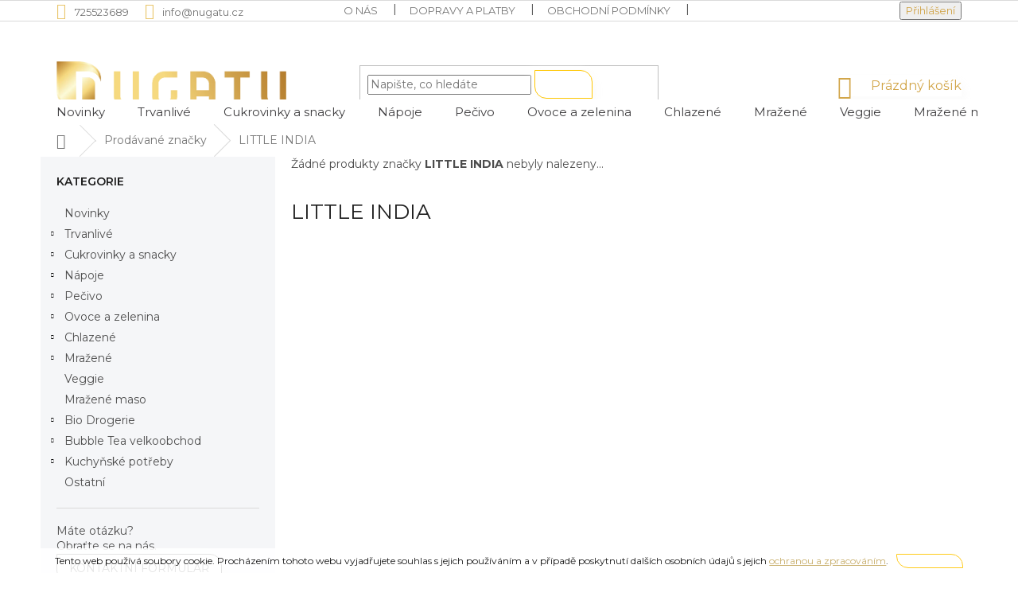

--- FILE ---
content_type: text/html; charset=utf-8
request_url: https://www.nugatu.cz/znacka/little-india/
body_size: 24414
content:
        <!doctype html><html lang="cs" dir="ltr" class="header-background-light external-fonts-loaded"><head><meta charset="utf-8" /><meta name="viewport" content="width=device-width,initial-scale=1" /><title>LITTLE INDIA | NUGATU</title><link rel="preconnect" href="https://cdn.myshoptet.com" /><link rel="dns-prefetch" href="https://cdn.myshoptet.com" /><link rel="preload" href="https://cdn.myshoptet.com/prj/dist/master/cms/libs/jquery/jquery-1.11.3.min.js" as="script" /><link href="https://cdn.myshoptet.com/prj/dist/master/cms/templates/frontend_templates/shared/css/font-face/source-sans-3.css" rel="stylesheet"><link href="https://cdn.myshoptet.com/prj/dist/master/cms/templates/frontend_templates/shared/css/font-face/ubuntu.css" rel="stylesheet"><link href="https://cdn.myshoptet.com/prj/dist/master/shop/dist/font-shoptet-11.css.62c94c7785ff2cea73b2.css" rel="stylesheet"><script>
dataLayer = [];
dataLayer.push({'shoptet' : {
    "pageId": -24,
    "pageType": "article",
    "currency": "CZK",
    "currencyInfo": {
        "decimalSeparator": ",",
        "exchangeRate": 1,
        "priceDecimalPlaces": 2,
        "symbol": "K\u010d",
        "symbolLeft": 0,
        "thousandSeparator": " "
    },
    "language": "cs",
    "projectId": 177224,
    "cartInfo": {
        "id": null,
        "freeShipping": false,
        "freeShippingFrom": null,
        "leftToFreeGift": {
            "formattedPrice": "0 K\u010d",
            "priceLeft": 0
        },
        "freeGift": false,
        "leftToFreeShipping": {
            "priceLeft": null,
            "dependOnRegion": null,
            "formattedPrice": null
        },
        "discountCoupon": [],
        "getNoBillingShippingPrice": {
            "withoutVat": 0,
            "vat": 0,
            "withVat": 0
        },
        "cartItems": [],
        "taxMode": "ORDINARY"
    },
    "cart": [],
    "customer": {
        "priceRatio": 1,
        "priceListId": 1,
        "groupId": null,
        "registered": false,
        "mainAccount": false
    }
}});
</script>

<!-- Google Tag Manager -->
<script>(function(w,d,s,l,i){w[l]=w[l]||[];w[l].push({'gtm.start':
new Date().getTime(),event:'gtm.js'});var f=d.getElementsByTagName(s)[0],
j=d.createElement(s),dl=l!='dataLayer'?'&l='+l:'';j.async=true;j.src=
'https://www.googletagmanager.com/gtm.js?id='+i+dl;f.parentNode.insertBefore(j,f);
})(window,document,'script','dataLayer','GTM-PNQ5VR8');</script>
<!-- End Google Tag Manager -->

<meta property="og:type" content="website"><meta property="og:site_name" content="nugatu.cz"><meta property="og:url" content="https://www.nugatu.cz/znacka/little-india/"><meta property="og:title" content="LITTLE INDIA | NUGATU"><meta name="author" content="NUGATU"><meta name="web_author" content="Shoptet.cz"><meta name="dcterms.rightsHolder" content="www.nugatu.cz"><meta name="robots" content="index,follow"><meta property="og:image" content="https://cdn.myshoptet.com/usr/www.nugatu.cz/user/front_images/hp.png?t=1768977904"><meta property="og:description" content="LITTLE INDIA"><meta name="description" content="LITTLE INDIA"><meta name="google-site-verification" content="BSnRf4KGqJKiGikSqlnPtpqokbDgbuJYlwIJmbRZNWs"><style>:root {--color-primary: #000000;--color-primary-h: 0;--color-primary-s: 0%;--color-primary-l: 0%;--color-primary-hover: #B78020;--color-primary-hover-h: 38;--color-primary-hover-s: 70%;--color-primary-hover-l: 42%;--color-secondary: #B78020;--color-secondary-h: 38;--color-secondary-s: 70%;--color-secondary-l: 42%;--color-secondary-hover: #000000;--color-secondary-hover-h: 0;--color-secondary-hover-s: 0%;--color-secondary-hover-l: 0%;--color-tertiary: #ffffff;--color-tertiary-h: 0;--color-tertiary-s: 0%;--color-tertiary-l: 100%;--color-tertiary-hover: #ffc702;--color-tertiary-hover-h: 47;--color-tertiary-hover-s: 100%;--color-tertiary-hover-l: 50%;--color-header-background: #ffffff;--template-font: "Source Sans 3";--template-headings-font: "Ubuntu";--header-background-url: url("[data-uri]");--cookies-notice-background: #1A1937;--cookies-notice-color: #F8FAFB;--cookies-notice-button-hover: #f5f5f5;--cookies-notice-link-hover: #27263f;--templates-update-management-preview-mode-content: "Náhled aktualizací šablony je aktivní pro váš prohlížeč."}</style>
    
    <link href="https://cdn.myshoptet.com/prj/dist/master/shop/dist/main-11.less.5a24dcbbdabfd189c152.css" rel="stylesheet" />
        
    <script>var shoptet = shoptet || {};</script>
    <script src="https://cdn.myshoptet.com/prj/dist/master/shop/dist/main-3g-header.js.05f199e7fd2450312de2.js"></script>
<!-- User include --><!-- project html code header -->
<link href="https://www.nugatu.cz/user/documents/apollo.css?v=6" rel="stylesheet" />
<link href="/user/documents/style1.css" rel="stylesheet">
<style>

@import url('https://fonts.googleapis.com/css?family=Montserrat:100,100i,200,200i,300,300i,400,400i,500,500i,600,600i,700,700i,800,800i,900,900i&display=swap&subset=latin-ext');

@media (min-width: 992px){
	.shp-tabs-wrapper {
    margin-bottom: 50px;
	}
	.order-summary-bottom.is-summary-scroll {
    position: static;
    top: auto;
	}
}
</style>
<script>
  !function(f,b,e,v,n,t,s)
  {if(f.fbq)return;n=f.fbq=function(){n.callMethod?
  n.callMethod.apply(n,arguments):n.queue.push(arguments)};
  if(!f._fbq)f._fbq=n;n.push=n;n.loaded=!0;n.version='2.0';
  n.queue=[];t=b.createElement(e);t.async=!0;
  t.src=v;s=b.getElementsByTagName(e)[0];
  s.parentNode.insertBefore(t,s)}(window, document,'script',
  'https://connect.facebook.net/en_US/fbevents.js');
  fbq('init', '186886035395690');
  fbq('track', 'PageView');
</script>
<noscript><img height="1" width="1" style="display:none"
  src="https://www.facebook.com/tr?id=186886035395690&ev=PageView&noscript=1"
/></noscript>
<meta name="facebook-domain-verification" content="wskffp459gri884wog8erj18vpi9pa" />
<meta name="seznam-wmt" content="rSlYgZGCD3uBfPcYIqOqSzjO5RQs2Rmk" />
<!-- /User include --><link rel="shortcut icon" href="/favicon.ico" type="image/x-icon" /><link rel="canonical" href="https://www.nugatu.cz/znacka/little-india/" />    <script>
        var _hwq = _hwq || [];
        _hwq.push(['setKey', '608E3D5A829BF6DDCE0197F78A46ED40']);
        _hwq.push(['setTopPos', '200']);
        _hwq.push(['showWidget', '22']);
        (function() {
            var ho = document.createElement('script');
            ho.src = 'https://cz.im9.cz/direct/i/gjs.php?n=wdgt&sak=608E3D5A829BF6DDCE0197F78A46ED40';
            var s = document.getElementsByTagName('script')[0]; s.parentNode.insertBefore(ho, s);
        })();
    </script>
<script>!function(){var t={9196:function(){!function(){var t=/\[object (Boolean|Number|String|Function|Array|Date|RegExp)\]/;function r(r){return null==r?String(r):(r=t.exec(Object.prototype.toString.call(Object(r))))?r[1].toLowerCase():"object"}function n(t,r){return Object.prototype.hasOwnProperty.call(Object(t),r)}function e(t){if(!t||"object"!=r(t)||t.nodeType||t==t.window)return!1;try{if(t.constructor&&!n(t,"constructor")&&!n(t.constructor.prototype,"isPrototypeOf"))return!1}catch(t){return!1}for(var e in t);return void 0===e||n(t,e)}function o(t,r,n){this.b=t,this.f=r||function(){},this.d=!1,this.a={},this.c=[],this.e=function(t){return{set:function(r,n){u(c(r,n),t.a)},get:function(r){return t.get(r)}}}(this),i(this,t,!n);var e=t.push,o=this;t.push=function(){var r=[].slice.call(arguments,0),n=e.apply(t,r);return i(o,r),n}}function i(t,n,o){for(t.c.push.apply(t.c,n);!1===t.d&&0<t.c.length;){if("array"==r(n=t.c.shift()))t:{var i=n,a=t.a;if("string"==r(i[0])){for(var f=i[0].split("."),s=f.pop(),p=(i=i.slice(1),0);p<f.length;p++){if(void 0===a[f[p]])break t;a=a[f[p]]}try{a[s].apply(a,i)}catch(t){}}}else if("function"==typeof n)try{n.call(t.e)}catch(t){}else{if(!e(n))continue;for(var l in n)u(c(l,n[l]),t.a)}o||(t.d=!0,t.f(t.a,n),t.d=!1)}}function c(t,r){for(var n={},e=n,o=t.split("."),i=0;i<o.length-1;i++)e=e[o[i]]={};return e[o[o.length-1]]=r,n}function u(t,o){for(var i in t)if(n(t,i)){var c=t[i];"array"==r(c)?("array"==r(o[i])||(o[i]=[]),u(c,o[i])):e(c)?(e(o[i])||(o[i]={}),u(c,o[i])):o[i]=c}}window.DataLayerHelper=o,o.prototype.get=function(t){var r=this.a;t=t.split(".");for(var n=0;n<t.length;n++){if(void 0===r[t[n]])return;r=r[t[n]]}return r},o.prototype.flatten=function(){this.b.splice(0,this.b.length),this.b[0]={},u(this.a,this.b[0])}}()}},r={};function n(e){var o=r[e];if(void 0!==o)return o.exports;var i=r[e]={exports:{}};return t[e](i,i.exports,n),i.exports}n.n=function(t){var r=t&&t.__esModule?function(){return t.default}:function(){return t};return n.d(r,{a:r}),r},n.d=function(t,r){for(var e in r)n.o(r,e)&&!n.o(t,e)&&Object.defineProperty(t,e,{enumerable:!0,get:r[e]})},n.o=function(t,r){return Object.prototype.hasOwnProperty.call(t,r)},function(){"use strict";n(9196)}()}();</script>    <!-- Global site tag (gtag.js) - Google Analytics -->
    <script async src="https://www.googletagmanager.com/gtag/js?id=UA-108256618-1"></script>
    <script>
        
        window.dataLayer = window.dataLayer || [];
        function gtag(){dataLayer.push(arguments);}
        

        
        gtag('js', new Date());

                gtag('config', 'UA-108256618-1', { 'groups': "UA" });
        
        
                gtag('config', 'AW-972246968');
        
        
        
        
        
        
        
        
        
        
        
        
        
        
        
        
        
        
        document.addEventListener('DOMContentLoaded', function() {
            if (typeof shoptet.tracking !== 'undefined') {
                for (var id in shoptet.tracking.bannersList) {
                    gtag('event', 'view_promotion', {
                        "send_to": "UA",
                        "promotions": [
                            {
                                "id": shoptet.tracking.bannersList[id].id,
                                "name": shoptet.tracking.bannersList[id].name,
                                "position": shoptet.tracking.bannersList[id].position
                            }
                        ]
                    });
                }
            }

            shoptet.consent.onAccept(function(agreements) {
                if (agreements.length !== 0) {
                    console.debug('gtag consent accept');
                    var gtagConsentPayload =  {
                        'ad_storage': agreements.includes(shoptet.config.cookiesConsentOptPersonalisation)
                            ? 'granted' : 'denied',
                        'analytics_storage': agreements.includes(shoptet.config.cookiesConsentOptAnalytics)
                            ? 'granted' : 'denied',
                                                                                                'ad_user_data': agreements.includes(shoptet.config.cookiesConsentOptPersonalisation)
                            ? 'granted' : 'denied',
                        'ad_personalization': agreements.includes(shoptet.config.cookiesConsentOptPersonalisation)
                            ? 'granted' : 'denied',
                        };
                    console.debug('update consent data', gtagConsentPayload);
                    gtag('consent', 'update', gtagConsentPayload);
                    dataLayer.push(
                        { 'event': 'update_consent' }
                    );
                }
            });
        });
    </script>
<!-- Start Srovname.cz Pixel -->
<script>
    !(function (e, n, t, a, s, o, r) {
        e[a] ||
        (((s = e[a] = function () {
            s.process ? s.process.apply(s, arguments) : s.queue.push(arguments);
        }).queue = []),
            ((o = n.createElement(t)).async = 1),
            (o.src = "https://tracking.srovname.cz/srovnamepixel.js"),
            (o.dataset.srv9 = "1"),
            (r = n.getElementsByTagName(t)[0]).parentNode.insertBefore(o, r));
    })(window, document, "script", "srovname");
    srovname("init", "840e0e5342408140b598e42661846bd5");
</script>
<!-- End Srovname.cz Pixel -->
</head><body class="desktop id--24 in-znacka template-11 type-manufacturer-detail multiple-columns-body columns-1 ums_forms_redesign--off ums_a11y_category_page--on ums_discussion_rating_forms--off ums_flags_display_unification--on ums_a11y_login--on mobile-header-version-0"><noscript>
    <style>
        #header {
            padding-top: 0;
            position: relative !important;
            top: 0;
        }
        .header-navigation {
            position: relative !important;
        }
        .overall-wrapper {
            margin: 0 !important;
        }
        body:not(.ready) {
            visibility: visible !important;
        }
    </style>
    <div class="no-javascript">
        <div class="no-javascript__title">Musíte změnit nastavení vašeho prohlížeče</div>
        <div class="no-javascript__text">Podívejte se na: <a href="https://www.google.com/support/bin/answer.py?answer=23852">Jak povolit JavaScript ve vašem prohlížeči</a>.</div>
        <div class="no-javascript__text">Pokud používáte software na blokování reklam, může být nutné povolit JavaScript z této stránky.</div>
        <div class="no-javascript__text">Děkujeme.</div>
    </div>
</noscript>

        <div id="fb-root"></div>
        <script>
            window.fbAsyncInit = function() {
                FB.init({
//                    appId            : 'your-app-id',
                    autoLogAppEvents : true,
                    xfbml            : true,
                    version          : 'v19.0'
                });
            };
        </script>
        <script async defer crossorigin="anonymous" src="https://connect.facebook.net/cs_CZ/sdk.js"></script>
<!-- Google Tag Manager (noscript) -->
<noscript><iframe src="https://www.googletagmanager.com/ns.html?id=GTM-PNQ5VR8"
height="0" width="0" style="display:none;visibility:hidden"></iframe></noscript>
<!-- End Google Tag Manager (noscript) -->

    <div class="cookie-ag-wrap">
        <div class="site-msg cookies" data-testid="cookiePopup" data-nosnippet>
            <form action="">
                <span>Tento web používá soubory cookie. Procházením tohoto webu vyjadřujete souhlas s jejich používáním a v případě poskytnutí dalších osobních údajů s jejich </span><a href="https://www.nugatu.cz/podminky-ochrany-osobnich-udaju/" target="_blank" rel="noopener noreferrer">ochranou a zpracováním</a><span>.</span>
                <button type="submit" class="btn btn-xs btn-default CookiesOK" data-cookie-notice-ttl="7" data-testid="buttonCookieSubmit">Rozumím</button>
            </form>
        </div>
            </div>
<a href="#content" class="skip-link sr-only">Přejít na obsah</a><div class="overall-wrapper"><div class="user-action"><div class="container">
    <div class="user-action-in">
                    <div id="login" class="user-action-login popup-widget login-widget" role="dialog" aria-labelledby="loginHeading">
        <div class="popup-widget-inner">
                            <h2 id="loginHeading">Přihlášení k vašemu účtu</h2><div id="customerLogin"><form action="/action/Customer/Login/" method="post" id="formLoginIncluded" class="csrf-enabled formLogin" data-testid="formLogin"><input type="hidden" name="referer" value="" /><div class="form-group"><div class="input-wrapper email js-validated-element-wrapper no-label"><input type="email" name="email" class="form-control" autofocus placeholder="E-mailová adresa (např. jan@novak.cz)" data-testid="inputEmail" autocomplete="email" required /></div></div><div class="form-group"><div class="input-wrapper password js-validated-element-wrapper no-label"><input type="password" name="password" class="form-control" placeholder="Heslo" data-testid="inputPassword" autocomplete="current-password" required /><span class="no-display">Nemůžete vyplnit toto pole</span><input type="text" name="surname" value="" class="no-display" /></div></div><div class="form-group"><div class="login-wrapper"><button type="submit" class="btn btn-secondary btn-text btn-login" data-testid="buttonSubmit">Přihlásit se</button><div class="password-helper"><a href="/registrace/" data-testid="signup" rel="nofollow">Nová registrace</a><a href="/klient/zapomenute-heslo/" rel="nofollow">Zapomenuté heslo</a></div></div></div></form>
</div>                    </div>
    </div>

                            <div id="cart-widget" class="user-action-cart popup-widget cart-widget loader-wrapper" data-testid="popupCartWidget" role="dialog" aria-hidden="true">
    <div class="popup-widget-inner cart-widget-inner place-cart-here">
        <div class="loader-overlay">
            <div class="loader"></div>
        </div>
    </div>

    <div class="cart-widget-button">
        <a href="/kosik/" class="btn btn-conversion" id="continue-order-button" rel="nofollow" data-testid="buttonNextStep">Pokračovat do košíku</a>
    </div>
</div>
            </div>
</div>
</div><div class="top-navigation-bar" data-testid="topNavigationBar">

    <div class="container">

        <div class="top-navigation-contacts">
            <strong>Zákaznická podpora:</strong><a href="tel:725523689" class="project-phone" aria-label="Zavolat na 725523689" data-testid="contactboxPhone"><span>725523689</span></a><a href="mailto:info@nugatu.cz" class="project-email" data-testid="contactboxEmail"><span>info@nugatu.cz</span></a>        </div>

                            <div class="top-navigation-menu">
                <div class="top-navigation-menu-trigger"></div>
                <ul class="top-navigation-bar-menu">
                                            <li class="top-navigation-menu-item-922">
                            <a href="/o-nas/">O nás</a>
                        </li>
                                            <li class="top-navigation-menu-item-27">
                            <a href="/dopravy-a-platby/">Dopravy a platby</a>
                        </li>
                                            <li class="top-navigation-menu-item-39">
                            <a href="/obchodni-podminky/">Obchodní podmínky</a>
                        </li>
                                            <li class="top-navigation-menu-item-1533">
                            <a href="/jak-reklamovat-zbozi/">Jak reklamovat zboží</a>
                        </li>
                                            <li class="top-navigation-menu-item-1432">
                            <a href="/podminky-ochrany-osobnich-udaju/">Podmínky ochrany osobních údajů</a>
                        </li>
                                            <li class="top-navigation-menu-item-5814">
                            <a href="/stazene-produkty/">Stažené produkty</a>
                        </li>
                                            <li class="top-navigation-menu-item-919">
                            <a href="/blog/">Blog</a>
                        </li>
                                            <li class="top-navigation-menu-item-29">
                            <a href="/kontakty/">Kontakty</a>
                        </li>
                                    </ul>
                <ul class="top-navigation-bar-menu-helper"></ul>
            </div>
        
        <div class="top-navigation-tools">
            <div class="responsive-tools">
                <a href="#" class="toggle-window" data-target="search" aria-label="Hledat" data-testid="linkSearchIcon"></a>
                                                            <a href="#" class="toggle-window" data-target="login"></a>
                                                    <a href="#" class="toggle-window" data-target="navigation" aria-label="Menu" data-testid="hamburgerMenu"></a>
            </div>
                        <button class="top-nav-button top-nav-button-login toggle-window" type="button" data-target="login" aria-haspopup="dialog" aria-controls="login" aria-expanded="false" data-testid="signin"><span>Přihlášení</span></button>        </div>

    </div>

</div>
<header id="header"><div class="container navigation-wrapper">
    <div class="header-top">
        <div class="site-name-wrapper">
            <div class="site-name"><a href="/" data-testid="linkWebsiteLogo"><img src="https://cdn.myshoptet.com/usr/www.nugatu.cz/user/logos/logo_obdelnik_x.png" alt="NUGATU" fetchpriority="low" /></a></div>        </div>
        <div class="search" itemscope itemtype="https://schema.org/WebSite">
            <meta itemprop="headline" content="Prodávané značky"/><meta itemprop="url" content="https://www.nugatu.cz"/><meta itemprop="text" content="LITTLE INDIA"/>            <form action="/action/ProductSearch/prepareString/" method="post"
    id="formSearchForm" class="search-form compact-form js-search-main"
    itemprop="potentialAction" itemscope itemtype="https://schema.org/SearchAction" data-testid="searchForm">
    <fieldset>
        <meta itemprop="target"
            content="https://www.nugatu.cz/vyhledavani/?string={string}"/>
        <input type="hidden" name="language" value="cs"/>
        
            
<input
    type="search"
    name="string"
        class="query-input form-control search-input js-search-input"
    placeholder="Napište, co hledáte"
    autocomplete="off"
    required
    itemprop="query-input"
    aria-label="Vyhledávání"
    data-testid="searchInput"
>
            <button type="submit" class="btn btn-default" data-testid="searchBtn">Hledat</button>
        
    </fieldset>
</form>
        </div>
        <div class="navigation-buttons">
                
    <a href="/kosik/" class="btn btn-icon toggle-window cart-count" data-target="cart" data-hover="true" data-redirect="true" data-testid="headerCart" rel="nofollow" aria-haspopup="dialog" aria-expanded="false" aria-controls="cart-widget">
        
                <span class="sr-only">Nákupní košík</span>
        
            <span class="cart-price visible-lg-inline-block" data-testid="headerCartPrice">
                                    Prázdný košík                            </span>
        
    
            </a>
        </div>
    </div>
    <nav id="navigation" aria-label="Hlavní menu" data-collapsible="true"><div class="navigation-in menu"><ul class="menu-level-1" role="menubar" data-testid="headerMenuItems"><li class="menu-item-4003" role="none"><a href="/novinky-2/" data-testid="headerMenuItem" role="menuitem" aria-expanded="false"><b>Novinky</b></a></li>
<li class="menu-item-3473 ext" role="none"><a href="/trvanlive-potraviny/" data-testid="headerMenuItem" role="menuitem" aria-haspopup="true" aria-expanded="false"><b>Trvanlivé</b><span class="submenu-arrow"></span></a><ul class="menu-level-2" aria-label="Trvanlivé" tabindex="-1" role="menu"><li class="menu-item-5831 has-third-level" role="none"><a href="/napoje-3/" class="menu-image" data-testid="headerMenuItem" tabindex="-1" aria-hidden="true"><img src="data:image/svg+xml,%3Csvg%20width%3D%22140%22%20height%3D%22100%22%20xmlns%3D%22http%3A%2F%2Fwww.w3.org%2F2000%2Fsvg%22%3E%3C%2Fsvg%3E" alt="" aria-hidden="true" width="140" height="100"  data-src="https://cdn.myshoptet.com/prj/dist/master/cms/templates/frontend_templates/00/img/folder.svg" fetchpriority="low" /></a><div><a href="/napoje-3/" data-testid="headerMenuItem" role="menuitem"><span>Nápoje</span></a>
                                                    <ul class="menu-level-3" role="menu">
                                                                    <li class="menu-item-5834" role="none">
                                        <a href="/kava-a-kavoviny-2/" data-testid="headerMenuItem" role="menuitem">
                                            Káva a kávoviny</a>,                                    </li>
                                                                    <li class="menu-item-5837" role="none">
                                        <a href="/pecene-caje-2/" data-testid="headerMenuItem" role="menuitem">
                                            Pečené čaje</a>,                                    </li>
                                                                    <li class="menu-item-5855" role="none">
                                        <a href="/susene-napoje-2/" data-testid="headerMenuItem" role="menuitem">
                                            Sušené nápoje</a>                                    </li>
                                                            </ul>
                        </div></li><li class="menu-item-5840 has-third-level" role="none"><a href="/cukrovinky-a-snacky-3/" class="menu-image" data-testid="headerMenuItem" tabindex="-1" aria-hidden="true"><img src="data:image/svg+xml,%3Csvg%20width%3D%22140%22%20height%3D%22100%22%20xmlns%3D%22http%3A%2F%2Fwww.w3.org%2F2000%2Fsvg%22%3E%3C%2Fsvg%3E" alt="" aria-hidden="true" width="140" height="100"  data-src="https://cdn.myshoptet.com/prj/dist/master/cms/templates/frontend_templates/00/img/folder.svg" fetchpriority="low" /></a><div><a href="/cukrovinky-a-snacky-3/" data-testid="headerMenuItem" role="menuitem"><span>Cukrovinky a snacky</span></a>
                                                    <ul class="menu-level-3" role="menu">
                                                                    <li class="menu-item-5843" role="none">
                                        <a href="/snacky--chipsy-a-krekry/" data-testid="headerMenuItem" role="menuitem">
                                            Snacky, chipsy a krekry</a>,                                    </li>
                                                                    <li class="menu-item-5849" role="none">
                                        <a href="/cokolady-a-tycinky-3/" data-testid="headerMenuItem" role="menuitem">
                                            Čokolády a tyčinky</a>                                    </li>
                                                            </ul>
                        </div></li><li class="menu-item-3575 has-third-level" role="none"><a href="/obiloviny-lusteniny-a-seminka/" class="menu-image" data-testid="headerMenuItem" tabindex="-1" aria-hidden="true"><img src="data:image/svg+xml,%3Csvg%20width%3D%22140%22%20height%3D%22100%22%20xmlns%3D%22http%3A%2F%2Fwww.w3.org%2F2000%2Fsvg%22%3E%3C%2Fsvg%3E" alt="" aria-hidden="true" width="140" height="100"  data-src="https://cdn.myshoptet.com/usr/www.nugatu.cz/user/categories/thumb/obiloviny_lus__te__niny_atd.png" fetchpriority="low" /></a><div><a href="/obiloviny-lusteniny-a-seminka/" data-testid="headerMenuItem" role="menuitem"><span>Obiloviny, luštěniny a semínka</span></a>
                                                    <ul class="menu-level-3" role="menu">
                                                                    <li class="menu-item-3581" role="none">
                                        <a href="/ryze/" data-testid="headerMenuItem" role="menuitem">
                                            Rýže</a>,                                    </li>
                                                                    <li class="menu-item-3656" role="none">
                                        <a href="/obiloviny/" data-testid="headerMenuItem" role="menuitem">
                                            Obiloviny</a>,                                    </li>
                                                                    <li class="menu-item-3578" role="none">
                                        <a href="/lusteniny/" data-testid="headerMenuItem" role="menuitem">
                                            Luštěniny</a>,                                    </li>
                                                                    <li class="menu-item-3764" role="none">
                                        <a href="/seminka/" data-testid="headerMenuItem" role="menuitem">
                                            Semínka</a>                                    </li>
                                                            </ul>
                        </div></li><li class="menu-item-3899 has-third-level" role="none"><a href="/testovinove-produkty/" class="menu-image" data-testid="headerMenuItem" tabindex="-1" aria-hidden="true"><img src="data:image/svg+xml,%3Csvg%20width%3D%22140%22%20height%3D%22100%22%20xmlns%3D%22http%3A%2F%2Fwww.w3.org%2F2000%2Fsvg%22%3E%3C%2Fsvg%3E" alt="" aria-hidden="true" width="140" height="100"  data-src="https://cdn.myshoptet.com/usr/www.nugatu.cz/user/categories/thumb/te__stovinove___produkty.png" fetchpriority="low" /></a><div><a href="/testovinove-produkty/" data-testid="headerMenuItem" role="menuitem"><span>Těstovinové produkty</span></a>
                                                    <ul class="menu-level-3" role="menu">
                                                                    <li class="menu-item-3569" role="none">
                                        <a href="/testoviny/" data-testid="headerMenuItem" role="menuitem">
                                            Těstoviny</a>,                                    </li>
                                                                    <li class="menu-item-3800" role="none">
                                        <a href="/ryzove-papiry-a-testovinove-pochoutky/" data-testid="headerMenuItem" role="menuitem">
                                            Rýžové papíry a těstovinové pochoutky</a>                                    </li>
                                                            </ul>
                        </div></li><li class="menu-item-3560 has-third-level" role="none"><a href="/mouky-krupice-a-moucne-smesi/" class="menu-image" data-testid="headerMenuItem" tabindex="-1" aria-hidden="true"><img src="data:image/svg+xml,%3Csvg%20width%3D%22140%22%20height%3D%22100%22%20xmlns%3D%22http%3A%2F%2Fwww.w3.org%2F2000%2Fsvg%22%3E%3C%2Fsvg%3E" alt="" aria-hidden="true" width="140" height="100"  data-src="https://cdn.myshoptet.com/usr/www.nugatu.cz/user/categories/thumb/mouky.png" fetchpriority="low" /></a><div><a href="/mouky-krupice-a-moucne-smesi/" data-testid="headerMenuItem" role="menuitem"><span>Mouky, krupice a moučné směsi</span></a>
                                                    <ul class="menu-level-3" role="menu">
                                                                    <li class="menu-item-3902" role="none">
                                        <a href="/mouky/" data-testid="headerMenuItem" role="menuitem">
                                            Mouky</a>,                                    </li>
                                                                    <li class="menu-item-3650" role="none">
                                        <a href="/vlocky-a-lupinky/" data-testid="headerMenuItem" role="menuitem">
                                            Vločky a lupínky</a>,                                    </li>
                                                                    <li class="menu-item-3653" role="none">
                                        <a href="/krupice-kase-a-otruby/" data-testid="headerMenuItem" role="menuitem">
                                            Krupice, kaše a otruby</a>,                                    </li>
                                                                    <li class="menu-item-3905" role="none">
                                        <a href="/moucne-smesi/" data-testid="headerMenuItem" role="menuitem">
                                            Moučné směsi</a>                                    </li>
                                                            </ul>
                        </div></li><li class="menu-item-3806" role="none"><a href="/doplnek-stravy/" class="menu-image" data-testid="headerMenuItem" tabindex="-1" aria-hidden="true"><img src="data:image/svg+xml,%3Csvg%20width%3D%22140%22%20height%3D%22100%22%20xmlns%3D%22http%3A%2F%2Fwww.w3.org%2F2000%2Fsvg%22%3E%3C%2Fsvg%3E" alt="" aria-hidden="true" width="140" height="100"  data-src="https://cdn.myshoptet.com/usr/www.nugatu.cz/user/categories/thumb/doplne__k_stravy.png" fetchpriority="low" /></a><div><a href="/doplnek-stravy/" data-testid="headerMenuItem" role="menuitem"><span>Doplněk stravy</span></a>
                        </div></li><li class="menu-item-3632 has-third-level" role="none"><a href="/instantni-pokrmy/" class="menu-image" data-testid="headerMenuItem" tabindex="-1" aria-hidden="true"><img src="data:image/svg+xml,%3Csvg%20width%3D%22140%22%20height%3D%22100%22%20xmlns%3D%22http%3A%2F%2Fwww.w3.org%2F2000%2Fsvg%22%3E%3C%2Fsvg%3E" alt="" aria-hidden="true" width="140" height="100"  data-src="https://cdn.myshoptet.com/usr/www.nugatu.cz/user/categories/thumb/instantni___pokrmy.png" fetchpriority="low" /></a><div><a href="/instantni-pokrmy/" data-testid="headerMenuItem" role="menuitem"><span>Instantní pokrmy</span></a>
                                                    <ul class="menu-level-3" role="menu">
                                                                    <li class="menu-item-3623" role="none">
                                        <a href="/instantni-polevky/" data-testid="headerMenuItem" role="menuitem">
                                            Instantní polévky</a>,                                    </li>
                                                                    <li class="menu-item-3572" role="none">
                                        <a href="/instantni-nudle/" data-testid="headerMenuItem" role="menuitem">
                                            Instantní nudle</a>,                                    </li>
                                                                    <li class="menu-item-3776" role="none">
                                        <a href="/instantni-omacky/" data-testid="headerMenuItem" role="menuitem">
                                            Instantní omáčky</a>,                                    </li>
                                                                    <li class="menu-item-3779" role="none">
                                        <a href="/instantni-kari/" data-testid="headerMenuItem" role="menuitem">
                                            Instantní kari</a>,                                    </li>
                                                                    <li class="menu-item-3782" role="none">
                                        <a href="/instantni-ryze/" data-testid="headerMenuItem" role="menuitem">
                                            Instantní rýže</a>,                                    </li>
                                                                    <li class="menu-item-3836" role="none">
                                        <a href="/instantni-kase/" data-testid="headerMenuItem" role="menuitem">
                                            Instantní kaše</a>,                                    </li>
                                                                    <li class="menu-item-3845" role="none">
                                        <a href="/instantni-dezerty/" data-testid="headerMenuItem" role="menuitem">
                                            Instantní dezerty</a>                                    </li>
                                                            </ul>
                        </div></li><li class="menu-item-3599 has-third-level" role="none"><a href="/pastiky-pomazanky-a-hotova-jidla/" class="menu-image" data-testid="headerMenuItem" tabindex="-1" aria-hidden="true"><img src="data:image/svg+xml,%3Csvg%20width%3D%22140%22%20height%3D%22100%22%20xmlns%3D%22http%3A%2F%2Fwww.w3.org%2F2000%2Fsvg%22%3E%3C%2Fsvg%3E" alt="" aria-hidden="true" width="140" height="100"  data-src="https://cdn.myshoptet.com/usr/www.nugatu.cz/user/categories/thumb/pas__tiky.png" fetchpriority="low" /></a><div><a href="/pastiky-pomazanky-a-hotova-jidla/" data-testid="headerMenuItem" role="menuitem"><span>Paštiky, pomazánky a hotová jídla</span></a>
                                                    <ul class="menu-level-3" role="menu">
                                                                    <li class="menu-item-3863" role="none">
                                        <a href="/hotova-jidla/" data-testid="headerMenuItem" role="menuitem">
                                            Hotová jídla</a>,                                    </li>
                                                                    <li class="menu-item-3770" role="none">
                                        <a href="/pastiky/" data-testid="headerMenuItem" role="menuitem">
                                            Paštiky</a>,                                    </li>
                                                                    <li class="menu-item-3773" role="none">
                                        <a href="/pomazanky/" data-testid="headerMenuItem" role="menuitem">
                                            Pomazánky</a>                                    </li>
                                                            </ul>
                        </div></li><li class="menu-item-3488 has-third-level" role="none"><a href="/omacky/" class="menu-image" data-testid="headerMenuItem" tabindex="-1" aria-hidden="true"><img src="data:image/svg+xml,%3Csvg%20width%3D%22140%22%20height%3D%22100%22%20xmlns%3D%22http%3A%2F%2Fwww.w3.org%2F2000%2Fsvg%22%3E%3C%2Fsvg%3E" alt="" aria-hidden="true" width="140" height="100"  data-src="https://cdn.myshoptet.com/usr/www.nugatu.cz/user/categories/thumb/oma__c__ky.png" fetchpriority="low" /></a><div><a href="/omacky/" data-testid="headerMenuItem" role="menuitem"><span>Omáčky</span></a>
                                                    <ul class="menu-level-3" role="menu">
                                                                    <li class="menu-item-3506" role="none">
                                        <a href="/chilli-omacky/" data-testid="headerMenuItem" role="menuitem">
                                            Chilli omáčky</a>,                                    </li>
                                                                    <li class="menu-item-3509" role="none">
                                        <a href="/omacky-2/" data-testid="headerMenuItem" role="menuitem">
                                            Omáčky</a>,                                    </li>
                                                                    <li class="menu-item-3635" role="none">
                                        <a href="/rybi-omacky/" data-testid="headerMenuItem" role="menuitem">
                                            Rybí omáčky</a>,                                    </li>
                                                                    <li class="menu-item-3638" role="none">
                                        <a href="/sojove-omacky/" data-testid="headerMenuItem" role="menuitem">
                                            Sójové omáčky</a>,                                    </li>
                                                                    <li class="menu-item-3848" role="none">
                                        <a href="/ustricove-omacky/" data-testid="headerMenuItem" role="menuitem">
                                            Ústřicové omáčky</a>                                    </li>
                                                            </ul>
                        </div></li><li class="menu-item-3641 has-third-level" role="none"><a href="/kokosova-mleka-octy-a-oleje/" class="menu-image" data-testid="headerMenuItem" tabindex="-1" aria-hidden="true"><img src="data:image/svg+xml,%3Csvg%20width%3D%22140%22%20height%3D%22100%22%20xmlns%3D%22http%3A%2F%2Fwww.w3.org%2F2000%2Fsvg%22%3E%3C%2Fsvg%3E" alt="" aria-hidden="true" width="140" height="100"  data-src="https://cdn.myshoptet.com/usr/www.nugatu.cz/user/categories/thumb/kokosova___mle__ka.png" fetchpriority="low" /></a><div><a href="/kokosova-mleka-octy-a-oleje/" data-testid="headerMenuItem" role="menuitem"><span>Kokosová mléka, octy a oleje</span></a>
                                                    <ul class="menu-level-3" role="menu">
                                                                    <li class="menu-item-3593" role="none">
                                        <a href="/olej/" data-testid="headerMenuItem" role="menuitem">
                                            Olej</a>,                                    </li>
                                                                    <li class="menu-item-3590" role="none">
                                        <a href="/ocet/" data-testid="headerMenuItem" role="menuitem">
                                            Ocet</a>,                                    </li>
                                                                    <li class="menu-item-3596" role="none">
                                        <a href="/kokosova-mleka/" data-testid="headerMenuItem" role="menuitem">
                                            Kokosová mléka</a>                                    </li>
                                                            </ul>
                        </div></li><li class="menu-item-3911 has-third-level" role="none"><a href="/koreni--soli-a-pasta-na-vareni/" class="menu-image" data-testid="headerMenuItem" tabindex="-1" aria-hidden="true"><img src="data:image/svg+xml,%3Csvg%20width%3D%22140%22%20height%3D%22100%22%20xmlns%3D%22http%3A%2F%2Fwww.w3.org%2F2000%2Fsvg%22%3E%3C%2Fsvg%3E" alt="" aria-hidden="true" width="140" height="100"  data-src="https://cdn.myshoptet.com/usr/www.nugatu.cz/user/categories/thumb/kor__eni__.png" fetchpriority="low" /></a><div><a href="/koreni--soli-a-pasta-na-vareni/" data-testid="headerMenuItem" role="menuitem"><span>Koření, soli a pasta na vaření</span></a>
                                                    <ul class="menu-level-3" role="menu">
                                                                    <li class="menu-item-4878" role="none">
                                        <a href="/tahini-a-orechova-masla/" data-testid="headerMenuItem" role="menuitem">
                                            Tahini a ořechová másla</a>,                                    </li>
                                                                    <li class="menu-item-4725" role="none">
                                        <a href="/bio-koreni/" data-testid="headerMenuItem" role="menuitem">
                                            Bio koření</a>,                                    </li>
                                                                    <li class="menu-item-3563" role="none">
                                        <a href="/koreni/" data-testid="headerMenuItem" role="menuitem">
                                            Koření</a>,                                    </li>
                                                                    <li class="menu-item-3749" role="none">
                                        <a href="/smesi-na-vareni-a-peceni/" data-testid="headerMenuItem" role="menuitem">
                                            Směsi na vaření a pečení</a>,                                    </li>
                                                                    <li class="menu-item-3788" role="none">
                                        <a href="/kari-a-pasta/" data-testid="headerMenuItem" role="menuitem">
                                            Kari a pasta</a>,                                    </li>
                                                                    <li class="menu-item-3644" role="none">
                                        <a href="/ochucovadla-a-sul/" data-testid="headerMenuItem" role="menuitem">
                                            Ochucovadla a sůl</a>                                    </li>
                                                            </ul>
                        </div></li><li class="menu-item-3740 has-third-level" role="none"><a href="/prisady-na-vareni-a-peceni/" class="menu-image" data-testid="headerMenuItem" tabindex="-1" aria-hidden="true"><img src="data:image/svg+xml,%3Csvg%20width%3D%22140%22%20height%3D%22100%22%20xmlns%3D%22http%3A%2F%2Fwww.w3.org%2F2000%2Fsvg%22%3E%3C%2Fsvg%3E" alt="" aria-hidden="true" width="140" height="100"  data-src="https://cdn.myshoptet.com/usr/www.nugatu.cz/user/categories/thumb/pr__i__sady_na_var__eni__.png" fetchpriority="low" /></a><div><a href="/prisady-na-vareni-a-peceni/" data-testid="headerMenuItem" role="menuitem"><span>Přísady na vaření a pečení</span></a>
                                                    <ul class="menu-level-3" role="menu">
                                                                    <li class="menu-item-3743" role="none">
                                        <a href="/medy-cukry-sladidla-a-sladke-sirupy/" data-testid="headerMenuItem" role="menuitem">
                                            Medy, cukry, sladidla a sladké sirupy</a>,                                    </li>
                                                                    <li class="menu-item-3746" role="none">
                                        <a href="/kyprici-prasky--drozdi-a-jedla-soda/" data-testid="headerMenuItem" role="menuitem">
                                            Kypřící prášky, droždí a jedlá soda</a>,                                    </li>
                                                                    <li class="menu-item-3752" role="none">
                                        <a href="/pudingy--zelatiny-a-ztuzovace/" data-testid="headerMenuItem" role="menuitem">
                                            Pudingy, želatiny a ztužovače</a>,                                    </li>
                                                                    <li class="menu-item-3758" role="none">
                                        <a href="/cukrarske-zdobeni--polevy-a-aroma/" data-testid="headerMenuItem" role="menuitem">
                                            Cukrářské zdobení, polevy a aroma</a>                                    </li>
                                                            </ul>
                        </div></li></ul></li>
<li class="menu-item-3485 ext" role="none"><a href="/cukrovinky-a-snacky/" data-testid="headerMenuItem" role="menuitem" aria-haspopup="true" aria-expanded="false"><b>Cukrovinky a snacky</b><span class="submenu-arrow"></span></a><ul class="menu-level-2" aria-label="Cukrovinky a snacky" tabindex="-1" role="menu"><li class="menu-item-5846" role="none"><a href="/slane-krekry-a-krupky/" class="menu-image" data-testid="headerMenuItem" tabindex="-1" aria-hidden="true"><img src="data:image/svg+xml,%3Csvg%20width%3D%22140%22%20height%3D%22100%22%20xmlns%3D%22http%3A%2F%2Fwww.w3.org%2F2000%2Fsvg%22%3E%3C%2Fsvg%3E" alt="" aria-hidden="true" width="140" height="100"  data-src="https://cdn.myshoptet.com/prj/dist/master/cms/templates/frontend_templates/00/img/folder.svg" fetchpriority="low" /></a><div><a href="/slane-krekry-a-krupky/" data-testid="headerMenuItem" role="menuitem"><span>Slané krekry a křupky</span></a>
                        </div></li><li class="menu-item-5852" role="none"><a href="/asijske-susenky-a-moucniky/" class="menu-image" data-testid="headerMenuItem" tabindex="-1" aria-hidden="true"><img src="data:image/svg+xml,%3Csvg%20width%3D%22140%22%20height%3D%22100%22%20xmlns%3D%22http%3A%2F%2Fwww.w3.org%2F2000%2Fsvg%22%3E%3C%2Fsvg%3E" alt="" aria-hidden="true" width="140" height="100"  data-src="https://cdn.myshoptet.com/prj/dist/master/cms/templates/frontend_templates/00/img/folder.svg" fetchpriority="low" /></a><div><a href="/asijske-susenky-a-moucniky/" data-testid="headerMenuItem" role="menuitem"><span>Asijské sušenky a moučníky</span></a>
                        </div></li><li class="menu-item-5858" role="none"><a href="/suche-plody-natural-3/" class="menu-image" data-testid="headerMenuItem" tabindex="-1" aria-hidden="true"><img src="data:image/svg+xml,%3Csvg%20width%3D%22140%22%20height%3D%22100%22%20xmlns%3D%22http%3A%2F%2Fwww.w3.org%2F2000%2Fsvg%22%3E%3C%2Fsvg%3E" alt="" aria-hidden="true" width="140" height="100"  data-src="https://cdn.myshoptet.com/prj/dist/master/cms/templates/frontend_templates/00/img/folder.svg" fetchpriority="low" /></a><div><a href="/suche-plody-natural-3/" data-testid="headerMenuItem" role="menuitem"><span>Suché plody natural</span></a>
                        </div></li><li class="menu-item-3707 has-third-level" role="none"><a href="/mochi-kolacky/" class="menu-image" data-testid="headerMenuItem" tabindex="-1" aria-hidden="true"><img src="data:image/svg+xml,%3Csvg%20width%3D%22140%22%20height%3D%22100%22%20xmlns%3D%22http%3A%2F%2Fwww.w3.org%2F2000%2Fsvg%22%3E%3C%2Fsvg%3E" alt="" aria-hidden="true" width="140" height="100"  data-src="https://cdn.myshoptet.com/usr/www.nugatu.cz/user/categories/thumb/mochi.png" fetchpriority="low" /></a><div><a href="/mochi-kolacky/" data-testid="headerMenuItem" role="menuitem"><span>Mochi</span></a>
                                                    <ul class="menu-level-3" role="menu">
                                                                    <li class="menu-item-5244" role="none">
                                        <a href="/mochi-box/" data-testid="headerMenuItem" role="menuitem">
                                            Mochi box</a>,                                    </li>
                                                                    <li class="menu-item-5247" role="none">
                                        <a href="/mochi-dvojita-napln/" data-testid="headerMenuItem" role="menuitem">
                                            Mochi dvojitá náplň</a>,                                    </li>
                                                                    <li class="menu-item-5250" role="none">
                                        <a href="/mochi-marshmallow/" data-testid="headerMenuItem" role="menuitem">
                                            Mochi marshmallow</a>,                                    </li>
                                                                    <li class="menu-item-5253" role="none">
                                        <a href="/mochi-bags/" data-testid="headerMenuItem" role="menuitem">
                                            Mochi bags</a>                                    </li>
                                                            </ul>
                        </div></li><li class="menu-item-3701 has-third-level" role="none"><a href="/bonbony-zvykacky-a-lizatka/" class="menu-image" data-testid="headerMenuItem" tabindex="-1" aria-hidden="true"><img src="data:image/svg+xml,%3Csvg%20width%3D%22140%22%20height%3D%22100%22%20xmlns%3D%22http%3A%2F%2Fwww.w3.org%2F2000%2Fsvg%22%3E%3C%2Fsvg%3E" alt="" aria-hidden="true" width="140" height="100"  data-src="https://cdn.myshoptet.com/usr/www.nugatu.cz/user/categories/thumb/asijske___bonbo__ny.png" fetchpriority="low" /></a><div><a href="/bonbony-zvykacky-a-lizatka/" data-testid="headerMenuItem" role="menuitem"><span>Bonbóny</span></a>
                                                    <ul class="menu-level-3" role="menu">
                                                                    <li class="menu-item-5139" role="none">
                                        <a href="/bonbony/" data-testid="headerMenuItem" role="menuitem">
                                            Bonbóny</a>,                                    </li>
                                                                    <li class="menu-item-5136" role="none">
                                        <a href="/zvykacky/" data-testid="headerMenuItem" role="menuitem">
                                            Žvýkačky</a>,                                    </li>
                                                                    <li class="menu-item-5133" role="none">
                                        <a href="/lizatka/" data-testid="headerMenuItem" role="menuitem">
                                            Lízátka</a>                                    </li>
                                                            </ul>
                        </div></li><li class="menu-item-3704 has-third-level" role="none"><a href="/susenky-a-moucniky/" class="menu-image" data-testid="headerMenuItem" tabindex="-1" aria-hidden="true"><img src="data:image/svg+xml,%3Csvg%20width%3D%22140%22%20height%3D%22100%22%20xmlns%3D%22http%3A%2F%2Fwww.w3.org%2F2000%2Fsvg%22%3E%3C%2Fsvg%3E" alt="" aria-hidden="true" width="140" height="100"  data-src="https://cdn.myshoptet.com/usr/www.nugatu.cz/user/categories/thumb/asijske___sus__enky.png" fetchpriority="low" /></a><div><a href="/susenky-a-moucniky/" data-testid="headerMenuItem" role="menuitem"><span>Sušenky</span></a>
                                                    <ul class="menu-level-3" role="menu">
                                                                    <li class="menu-item-5172" role="none">
                                        <a href="/piskoty/" data-testid="headerMenuItem" role="menuitem">
                                            Piškoty</a>,                                    </li>
                                                                    <li class="menu-item-5178" role="none">
                                        <a href="/susenky/" data-testid="headerMenuItem" role="menuitem">
                                            Sušenky</a>,                                    </li>
                                                                    <li class="menu-item-5184" role="none">
                                        <a href="/precliky-v-cokolade/" data-testid="headerMenuItem" role="menuitem">
                                            Preclíky v čokoládě</a>,                                    </li>
                                                                    <li class="menu-item-5223" role="none">
                                        <a href="/buchty/" data-testid="headerMenuItem" role="menuitem">
                                            Buchty</a>,                                    </li>
                                                                    <li class="menu-item-5226" role="none">
                                        <a href="/choco-pie/" data-testid="headerMenuItem" role="menuitem">
                                            Choco Pie</a>,                                    </li>
                                                                    <li class="menu-item-5229" role="none">
                                        <a href="/mrkvanky/" data-testid="headerMenuItem" role="menuitem">
                                            Mrkvánky</a>,                                    </li>
                                                                    <li class="menu-item-5232" role="none">
                                        <a href="/oplatky/" data-testid="headerMenuItem" role="menuitem">
                                            Oplatky</a>,                                    </li>
                                                                    <li class="menu-item-5235" role="none">
                                        <a href="/pocky-tycinky/" data-testid="headerMenuItem" role="menuitem">
                                            Pocky tyčinky</a>,                                    </li>
                                                                    <li class="menu-item-5238" role="none">
                                        <a href="/rolky/" data-testid="headerMenuItem" role="menuitem">
                                            Rolky</a>,                                    </li>
                                                                    <li class="menu-item-5241" role="none">
                                        <a href="/susenky-bez-polevy/" data-testid="headerMenuItem" role="menuitem">
                                            Sušenky bez polevy</a>                                    </li>
                                                            </ul>
                        </div></li><li class="menu-item-3728 has-third-level" role="none"><a href="/cokolady-a-tycinky/" class="menu-image" data-testid="headerMenuItem" tabindex="-1" aria-hidden="true"><img src="data:image/svg+xml,%3Csvg%20width%3D%22140%22%20height%3D%22100%22%20xmlns%3D%22http%3A%2F%2Fwww.w3.org%2F2000%2Fsvg%22%3E%3C%2Fsvg%3E" alt="" aria-hidden="true" width="140" height="100"  data-src="https://cdn.myshoptet.com/usr/www.nugatu.cz/user/categories/thumb/c__okola__dy_a_tyc__inky.png" fetchpriority="low" /></a><div><a href="/cokolady-a-tycinky/" data-testid="headerMenuItem" role="menuitem"><span>Čokolády a tyčinky</span></a>
                                                    <ul class="menu-level-3" role="menu">
                                                                    <li class="menu-item-5181" role="none">
                                        <a href="/chalva/" data-testid="headerMenuItem" role="menuitem">
                                            Chalva</a>,                                    </li>
                                                                    <li class="menu-item-5187" role="none">
                                        <a href="/tycinky/" data-testid="headerMenuItem" role="menuitem">
                                            Tyčinky</a>,                                    </li>
                                                                    <li class="menu-item-5190" role="none">
                                        <a href="/cokolady/" data-testid="headerMenuItem" role="menuitem">
                                            Čokolády</a>,                                    </li>
                                                                    <li class="menu-item-5193" role="none">
                                        <a href="/flapjacky-a-raw-protein/" data-testid="headerMenuItem" role="menuitem">
                                            Flapjacky a Raw protein</a>,                                    </li>
                                                                    <li class="menu-item-5196" role="none">
                                        <a href="/bonboniera/" data-testid="headerMenuItem" role="menuitem">
                                            Bonboniéra</a>,                                    </li>
                                                                    <li class="menu-item-5199" role="none">
                                        <a href="/ovocne-tycinky/" data-testid="headerMenuItem" role="menuitem">
                                            Ovocné tyčinky</a>                                    </li>
                                                            </ul>
                        </div></li><li class="menu-item-3725 has-third-level" role="none"><a href="/chipsy-z-morskych-ras/" class="menu-image" data-testid="headerMenuItem" tabindex="-1" aria-hidden="true"><img src="data:image/svg+xml,%3Csvg%20width%3D%22140%22%20height%3D%22100%22%20xmlns%3D%22http%3A%2F%2Fwww.w3.org%2F2000%2Fsvg%22%3E%3C%2Fsvg%3E" alt="" aria-hidden="true" width="140" height="100"  data-src="https://cdn.myshoptet.com/usr/www.nugatu.cz/user/categories/thumb/chipsy_z_mor__sky__ch_r__as.png" fetchpriority="low" /></a><div><a href="/chipsy-z-morskych-ras/" data-testid="headerMenuItem" role="menuitem"><span>Mořské řasy</span></a>
                                                    <ul class="menu-level-3" role="menu">
                                                                    <li class="menu-item-5202" role="none">
                                        <a href="/tempura-morske-rasy/" data-testid="headerMenuItem" role="menuitem">
                                            Tempura mořské řasy</a>,                                    </li>
                                                                    <li class="menu-item-5205" role="none">
                                        <a href="/dlouhe-platky-z-morskych-ras/" data-testid="headerMenuItem" role="menuitem">
                                            Dlouhé plátky z mořských řas</a>,                                    </li>
                                                                    <li class="menu-item-5208" role="none">
                                        <a href="/male-platky-z-morskych-ras/" data-testid="headerMenuItem" role="menuitem">
                                            Malé plátky z mořských řas</a>,                                    </li>
                                                                    <li class="menu-item-5211" role="none">
                                        <a href="/rolky-z-morskych-ras/" data-testid="headerMenuItem" role="menuitem">
                                            Rolky z mořských řas</a>,                                    </li>
                                                                    <li class="menu-item-5214" role="none">
                                        <a href="/krekry-s-morskymi-rasami/" data-testid="headerMenuItem" role="menuitem">
                                            Krekry s mořskými řasami</a>,                                    </li>
                                                                    <li class="menu-item-5217" role="none">
                                        <a href="/vlocky-z-morskych-ras/" data-testid="headerMenuItem" role="menuitem">
                                            Vločky z mořských řas</a>,                                    </li>
                                                                    <li class="menu-item-5220" role="none">
                                        <a href="/velke-platky-z-morskych-ras/" data-testid="headerMenuItem" role="menuitem">
                                            Velké plátky z mořských řas</a>                                    </li>
                                                            </ul>
                        </div></li><li class="menu-item-3719 has-third-level" role="none"><a href="/snacky-chipsy-a-krekry/" class="menu-image" data-testid="headerMenuItem" tabindex="-1" aria-hidden="true"><img src="data:image/svg+xml,%3Csvg%20width%3D%22140%22%20height%3D%22100%22%20xmlns%3D%22http%3A%2F%2Fwww.w3.org%2F2000%2Fsvg%22%3E%3C%2Fsvg%3E" alt="" aria-hidden="true" width="140" height="100"  data-src="https://cdn.myshoptet.com/usr/www.nugatu.cz/user/categories/thumb/asijske___chipsy.png" fetchpriority="low" /></a><div><a href="/snacky-chipsy-a-krekry/" data-testid="headerMenuItem" role="menuitem"><span>Snacky, chipsy a krekry</span></a>
                                                    <ul class="menu-level-3" role="menu">
                                                                    <li class="menu-item-5145" role="none">
                                        <a href="/snacky/" data-testid="headerMenuItem" role="menuitem">
                                            Snacky</a>,                                    </li>
                                                                    <li class="menu-item-5151" role="none">
                                        <a href="/bramburky/" data-testid="headerMenuItem" role="menuitem">
                                            Brambůrky</a>,                                    </li>
                                                                    <li class="menu-item-5142" role="none">
                                        <a href="/krevetove-chipsy/" data-testid="headerMenuItem" role="menuitem">
                                            Krevetové chipsy</a>,                                    </li>
                                                                    <li class="menu-item-5154" role="none">
                                        <a href="/ryzove-chipsy/" data-testid="headerMenuItem" role="menuitem">
                                            Rýžové chipsy</a>,                                    </li>
                                                                    <li class="menu-item-5175" role="none">
                                        <a href="/krekry/" data-testid="headerMenuItem" role="menuitem">
                                            Krekry</a>,                                    </li>
                                                                    <li class="menu-item-5163" role="none">
                                        <a href="/ryzove-krekry/" data-testid="headerMenuItem" role="menuitem">
                                            Rýžové krekry</a>,                                    </li>
                                                                    <li class="menu-item-5169" role="none">
                                        <a href="/krupky/" data-testid="headerMenuItem" role="menuitem">
                                            Křupky</a>,                                    </li>
                                                                    <li class="menu-item-5166" role="none">
                                        <a href="/ryzove-krupky/" data-testid="headerMenuItem" role="menuitem">
                                            Rýžové křupky</a>                                    </li>
                                                            </ul>
                        </div></li><li class="menu-item-5124" role="none"><a href="/dezerty/" class="menu-image" data-testid="headerMenuItem" tabindex="-1" aria-hidden="true"><img src="data:image/svg+xml,%3Csvg%20width%3D%22140%22%20height%3D%22100%22%20xmlns%3D%22http%3A%2F%2Fwww.w3.org%2F2000%2Fsvg%22%3E%3C%2Fsvg%3E" alt="" aria-hidden="true" width="140" height="100"  data-src="https://cdn.myshoptet.com/usr/www.nugatu.cz/user/categories/thumb/34806.jpg" fetchpriority="low" /></a><div><a href="/dezerty/" data-testid="headerMenuItem" role="menuitem"><span>Dezerty</span></a>
                        </div></li><li class="menu-item-5127" role="none"><a href="/kitkat/" class="menu-image" data-testid="headerMenuItem" tabindex="-1" aria-hidden="true"><img src="data:image/svg+xml,%3Csvg%20width%3D%22140%22%20height%3D%22100%22%20xmlns%3D%22http%3A%2F%2Fwww.w3.org%2F2000%2Fsvg%22%3E%3C%2Fsvg%3E" alt="" aria-hidden="true" width="140" height="100"  data-src="https://cdn.myshoptet.com/usr/www.nugatu.cz/user/categories/thumb/29842-1.jpg" fetchpriority="low" /></a><div><a href="/kitkat/" data-testid="headerMenuItem" role="menuitem"><span>Kitkat</span></a>
                        </div></li><li class="menu-item-5130" role="none"><a href="/zele/" class="menu-image" data-testid="headerMenuItem" tabindex="-1" aria-hidden="true"><img src="data:image/svg+xml,%3Csvg%20width%3D%22140%22%20height%3D%22100%22%20xmlns%3D%22http%3A%2F%2Fwww.w3.org%2F2000%2Fsvg%22%3E%3C%2Fsvg%3E" alt="" aria-hidden="true" width="140" height="100"  data-src="https://cdn.myshoptet.com/usr/www.nugatu.cz/user/categories/thumb/19499-1.jpg" fetchpriority="low" /></a><div><a href="/zele/" data-testid="headerMenuItem" role="menuitem"><span>Želé</span></a>
                        </div></li><li class="menu-item-3722" role="none"><a href="/asijske-jerky/" class="menu-image" data-testid="headerMenuItem" tabindex="-1" aria-hidden="true"><img src="data:image/svg+xml,%3Csvg%20width%3D%22140%22%20height%3D%22100%22%20xmlns%3D%22http%3A%2F%2Fwww.w3.org%2F2000%2Fsvg%22%3E%3C%2Fsvg%3E" alt="" aria-hidden="true" width="140" height="100"  data-src="https://cdn.myshoptet.com/usr/www.nugatu.cz/user/categories/thumb/asijske___jerky.png" fetchpriority="low" /></a><div><a href="/asijske-jerky/" data-testid="headerMenuItem" role="menuitem"><span>Jerky</span></a>
                        </div></li></ul></li>
<li class="menu-item-3668 ext" role="none"><a href="/napoje/" data-testid="headerMenuItem" role="menuitem" aria-haspopup="true" aria-expanded="false"><b>Nápoje</b><span class="submenu-arrow"></span></a><ul class="menu-level-2" aria-label="Nápoje" tabindex="-1" role="menu"><li class="menu-item-5355 has-third-level" role="none"><a href="/dzusy-a-napoje-s-zele-ci-bazalkovymi-seminky/" class="menu-image" data-testid="headerMenuItem" tabindex="-1" aria-hidden="true"><img src="data:image/svg+xml,%3Csvg%20width%3D%22140%22%20height%3D%22100%22%20xmlns%3D%22http%3A%2F%2Fwww.w3.org%2F2000%2Fsvg%22%3E%3C%2Fsvg%3E" alt="" aria-hidden="true" width="140" height="100"  data-src="https://cdn.myshoptet.com/usr/www.nugatu.cz/user/categories/thumb/35541_a3.jpg" fetchpriority="low" /></a><div><a href="/dzusy-a-napoje-s-zele-ci-bazalkovymi-seminky/" data-testid="headerMenuItem" role="menuitem"><span>Džusy a nápoje s želé či bazalkovými semínky</span></a>
                                                    <ul class="menu-level-3" role="menu">
                                                                    <li class="menu-item-5358" role="none">
                                        <a href="/napoje-s-bazalkovymi-seminky/" data-testid="headerMenuItem" role="menuitem">
                                            Nápoje s bazalkovými semínky</a>,                                    </li>
                                                                    <li class="menu-item-5370" role="none">
                                        <a href="/ovocne-dzusy/" data-testid="headerMenuItem" role="menuitem">
                                            Ovocné džusy</a>,                                    </li>
                                                                    <li class="menu-item-5373" role="none">
                                        <a href="/napoje-s-zele-kostky/" data-testid="headerMenuItem" role="menuitem">
                                            Nápoje s želé kostky</a>                                    </li>
                                                            </ul>
                        </div></li><li class="menu-item-5361 has-third-level" role="none"><a href="/kokosova-voda--mineraly-a-aloe-vera/" class="menu-image" data-testid="headerMenuItem" tabindex="-1" aria-hidden="true"><img src="data:image/svg+xml,%3Csvg%20width%3D%22140%22%20height%3D%22100%22%20xmlns%3D%22http%3A%2F%2Fwww.w3.org%2F2000%2Fsvg%22%3E%3C%2Fsvg%3E" alt="" aria-hidden="true" width="140" height="100"  data-src="https://cdn.myshoptet.com/usr/www.nugatu.cz/user/categories/thumb/29407_napoj-kokosovy-prirodni-100--1l-bamboo-tree.jpg" fetchpriority="low" /></a><div><a href="/kokosova-voda--mineraly-a-aloe-vera/" data-testid="headerMenuItem" role="menuitem"><span>Kokosová voda, minerály a aloe vera</span></a>
                                                    <ul class="menu-level-3" role="menu">
                                                                    <li class="menu-item-5367" role="none">
                                        <a href="/kokosova-voda/" data-testid="headerMenuItem" role="menuitem">
                                            Kokosová voda</a>,                                    </li>
                                                                    <li class="menu-item-5364" role="none">
                                        <a href="/aloe-vera/" data-testid="headerMenuItem" role="menuitem">
                                            Aloe vera</a>,                                    </li>
                                                                    <li class="menu-item-3674" role="none">
                                        <a href="/vody-a-mineraly/" data-testid="headerMenuItem" role="menuitem">
                                            Vody a minerály</a>                                    </li>
                                                            </ul>
                        </div></li><li class="menu-item-5816 has-third-level" role="none"><a href="/dzusy-a-napoje-s-zele-ci-bazalkovymi-seminkys-bazalkovymi-seminky/" class="menu-image" data-testid="headerMenuItem" tabindex="-1" aria-hidden="true"><img src="data:image/svg+xml,%3Csvg%20width%3D%22140%22%20height%3D%22100%22%20xmlns%3D%22http%3A%2F%2Fwww.w3.org%2F2000%2Fsvg%22%3E%3C%2Fsvg%3E" alt="" aria-hidden="true" width="140" height="100"  data-src="https://cdn.myshoptet.com/prj/dist/master/cms/templates/frontend_templates/00/img/folder.svg" fetchpriority="low" /></a><div><a href="/dzusy-a-napoje-s-zele-ci-bazalkovymi-seminkys-bazalkovymi-seminky/" data-testid="headerMenuItem" role="menuitem"><span>Džusy a nápoje s želé či bazalkovými semínkys bazalkovými semínky</span></a>
                                                    <ul class="menu-level-3" role="menu">
                                                                    <li class="menu-item-5819" role="none">
                                        <a href="/napoje-s-bazalkovymi-seminky-2/" data-testid="headerMenuItem" role="menuitem">
                                            Nápoje s bazalkovými semínky</a>                                    </li>
                                                            </ul>
                        </div></li><li class="menu-item-5828" role="none"><a href="/asijske-caje/" class="menu-image" data-testid="headerMenuItem" tabindex="-1" aria-hidden="true"><img src="data:image/svg+xml,%3Csvg%20width%3D%22140%22%20height%3D%22100%22%20xmlns%3D%22http%3A%2F%2Fwww.w3.org%2F2000%2Fsvg%22%3E%3C%2Fsvg%3E" alt="" aria-hidden="true" width="140" height="100"  data-src="https://cdn.myshoptet.com/prj/dist/master/cms/templates/frontend_templates/00/img/folder.svg" fetchpriority="low" /></a><div><a href="/asijske-caje/" data-testid="headerMenuItem" role="menuitem"><span>Asijské čaje</span></a>
                        </div></li><li class="menu-item-5861" role="none"><a href="/asijske-limonady-a-ledove-caje/" class="menu-image" data-testid="headerMenuItem" tabindex="-1" aria-hidden="true"><img src="data:image/svg+xml,%3Csvg%20width%3D%22140%22%20height%3D%22100%22%20xmlns%3D%22http%3A%2F%2Fwww.w3.org%2F2000%2Fsvg%22%3E%3C%2Fsvg%3E" alt="" aria-hidden="true" width="140" height="100"  data-src="https://cdn.myshoptet.com/prj/dist/master/cms/templates/frontend_templates/00/img/folder.svg" fetchpriority="low" /></a><div><a href="/asijske-limonady-a-ledove-caje/" data-testid="headerMenuItem" role="menuitem"><span>Asijské limonády a ledové čaje</span></a>
                        </div></li><li class="menu-item-3677 has-third-level" role="none"><a href="/limonady-ledove-caje-a-kombucha/" class="menu-image" data-testid="headerMenuItem" tabindex="-1" aria-hidden="true"><img src="data:image/svg+xml,%3Csvg%20width%3D%22140%22%20height%3D%22100%22%20xmlns%3D%22http%3A%2F%2Fwww.w3.org%2F2000%2Fsvg%22%3E%3C%2Fsvg%3E" alt="" aria-hidden="true" width="140" height="100"  data-src="https://cdn.myshoptet.com/usr/www.nugatu.cz/user/categories/thumb/asijske___ledove___c__aje.png" fetchpriority="low" /></a><div><a href="/limonady-ledove-caje-a-kombucha/" data-testid="headerMenuItem" role="menuitem"><span>Limonády, ledové čaje a kombucha</span></a>
                                                    <ul class="menu-level-3" role="menu">
                                                                    <li class="menu-item-5346" role="none">
                                        <a href="/kombucha/" data-testid="headerMenuItem" role="menuitem">
                                            Kombucha</a>,                                    </li>
                                                                    <li class="menu-item-5349" role="none">
                                        <a href="/ledove-caje/" data-testid="headerMenuItem" role="menuitem">
                                            Ledové čaje</a>,                                    </li>
                                                                    <li class="menu-item-5352" role="none">
                                        <a href="/limonady/" data-testid="headerMenuItem" role="menuitem">
                                            Limonády</a>                                    </li>
                                                            </ul>
                        </div></li><li class="menu-item-3683 has-third-level" role="none"><a href="/sake-soju-a-lihoviny/" class="menu-image" data-testid="headerMenuItem" tabindex="-1" aria-hidden="true"><img src="data:image/svg+xml,%3Csvg%20width%3D%22140%22%20height%3D%22100%22%20xmlns%3D%22http%3A%2F%2Fwww.w3.org%2F2000%2Fsvg%22%3E%3C%2Fsvg%3E" alt="" aria-hidden="true" width="140" height="100"  data-src="https://cdn.myshoptet.com/usr/www.nugatu.cz/user/categories/thumb/lihoviny_a_sake__.png" fetchpriority="low" /></a><div><a href="/sake-soju-a-lihoviny/" data-testid="headerMenuItem" role="menuitem"><span>Saké, soju a lihoviny</span></a>
                                                    <ul class="menu-level-3" role="menu">
                                                                    <li class="menu-item-5661" role="none">
                                        <a href="/soju/" data-testid="headerMenuItem" role="menuitem">
                                            Soju</a>,                                    </li>
                                                                    <li class="menu-item-5664" role="none">
                                        <a href="/vino/" data-testid="headerMenuItem" role="menuitem">
                                            Víno</a>,                                    </li>
                                                                    <li class="menu-item-5667" role="none">
                                        <a href="/pivo/" data-testid="headerMenuItem" role="menuitem">
                                            Pivo</a>,                                    </li>
                                                                    <li class="menu-item-5670" role="none">
                                        <a href="/sake/" data-testid="headerMenuItem" role="menuitem">
                                            Saké</a>,                                    </li>
                                                                    <li class="menu-item-5673" role="none">
                                        <a href="/likery-a-palenky/" data-testid="headerMenuItem" role="menuitem">
                                            Likéry a pálenky</a>                                    </li>
                                                            </ul>
                        </div></li><li class="menu-item-3689 has-third-level" role="none"><a href="/sirupy-a-stavy/" class="menu-image" data-testid="headerMenuItem" tabindex="-1" aria-hidden="true"><img src="data:image/svg+xml,%3Csvg%20width%3D%22140%22%20height%3D%22100%22%20xmlns%3D%22http%3A%2F%2Fwww.w3.org%2F2000%2Fsvg%22%3E%3C%2Fsvg%3E" alt="" aria-hidden="true" width="140" height="100"  data-src="https://cdn.myshoptet.com/usr/www.nugatu.cz/user/categories/thumb/sirupy_a_s__t__a__vy.png" fetchpriority="low" /></a><div><a href="/sirupy-a-stavy/" data-testid="headerMenuItem" role="menuitem"><span>Sirupy a šťávy</span></a>
                                                    <ul class="menu-level-3" role="menu">
                                                                    <li class="menu-item-5766" role="none">
                                        <a href="/ovocne-stavy/" data-testid="headerMenuItem" role="menuitem">
                                            Ovocné šťávy</a>,                                    </li>
                                                                    <li class="menu-item-5769" role="none">
                                        <a href="/bylinne-sirupy/" data-testid="headerMenuItem" role="menuitem">
                                            Bylinné sirupy</a>                                    </li>
                                                            </ul>
                        </div></li><li class="menu-item-3692 has-third-level" role="none"><a href="/caje/" class="menu-image" data-testid="headerMenuItem" tabindex="-1" aria-hidden="true"><img src="data:image/svg+xml,%3Csvg%20width%3D%22140%22%20height%3D%22100%22%20xmlns%3D%22http%3A%2F%2Fwww.w3.org%2F2000%2Fsvg%22%3E%3C%2Fsvg%3E" alt="" aria-hidden="true" width="140" height="100"  data-src="https://cdn.myshoptet.com/usr/www.nugatu.cz/user/categories/thumb/asijske___c__aje.png" fetchpriority="low" /></a><div><a href="/caje/" data-testid="headerMenuItem" role="menuitem"><span>Čaje</span></a>
                                                    <ul class="menu-level-3" role="menu">
                                                                    <li class="menu-item-5331" role="none">
                                        <a href="/bylinne-caje/" data-testid="headerMenuItem" role="menuitem">
                                            Bylinné čaje</a>,                                    </li>
                                                                    <li class="menu-item-5334" role="none">
                                        <a href="/cerne-caje/" data-testid="headerMenuItem" role="menuitem">
                                            Černé čaje</a>,                                    </li>
                                                                    <li class="menu-item-5337" role="none">
                                        <a href="/pecene-caje/" data-testid="headerMenuItem" role="menuitem">
                                            Pečené čaje</a>,                                    </li>
                                                                    <li class="menu-item-5340" role="none">
                                        <a href="/specialni-a-funkcni-caje/" data-testid="headerMenuItem" role="menuitem">
                                            Speciální a funkční čaje</a>,                                    </li>
                                                                    <li class="menu-item-5343" role="none">
                                        <a href="/zelene-caje-a-matcha/" data-testid="headerMenuItem" role="menuitem">
                                            Zelené čaje a Matcha</a>                                    </li>
                                                            </ul>
                        </div></li><li class="menu-item-3695 has-third-level" role="none"><a href="/kava-a-kavoviny/" class="menu-image" data-testid="headerMenuItem" tabindex="-1" aria-hidden="true"><img src="data:image/svg+xml,%3Csvg%20width%3D%22140%22%20height%3D%22100%22%20xmlns%3D%22http%3A%2F%2Fwww.w3.org%2F2000%2Fsvg%22%3E%3C%2Fsvg%3E" alt="" aria-hidden="true" width="140" height="100"  data-src="https://cdn.myshoptet.com/usr/www.nugatu.cz/user/categories/thumb/ka__va_a_ka__voviny.png" fetchpriority="low" /></a><div><a href="/kava-a-kavoviny/" data-testid="headerMenuItem" role="menuitem"><span>Káva a kávoviny</span></a>
                                                    <ul class="menu-level-3" role="menu">
                                                                    <li class="menu-item-5676" role="none">
                                        <a href="/instantni-kava/" data-testid="headerMenuItem" role="menuitem">
                                            Instantní káva</a>,                                    </li>
                                                                    <li class="menu-item-5679" role="none">
                                        <a href="/mleta-kava/" data-testid="headerMenuItem" role="menuitem">
                                            Mletá káva</a>,                                    </li>
                                                                    <li class="menu-item-5682" role="none">
                                        <a href="/zrnkova-kava/" data-testid="headerMenuItem" role="menuitem">
                                            Zrnková káva</a>                                    </li>
                                                            </ul>
                        </div></li><li class="menu-item-3698 has-third-level" role="none"><a href="/susene-napoje/" class="menu-image" data-testid="headerMenuItem" tabindex="-1" aria-hidden="true"><img src="data:image/svg+xml,%3Csvg%20width%3D%22140%22%20height%3D%22100%22%20xmlns%3D%22http%3A%2F%2Fwww.w3.org%2F2000%2Fsvg%22%3E%3C%2Fsvg%3E" alt="" aria-hidden="true" width="140" height="100"  data-src="https://cdn.myshoptet.com/usr/www.nugatu.cz/user/categories/thumb/sus__ene___na__poje.png" fetchpriority="low" /></a><div><a href="/susene-napoje/" data-testid="headerMenuItem" role="menuitem"><span>Sušené nápoje</span></a>
                                                    <ul class="menu-level-3" role="menu">
                                                                    <li class="menu-item-5772" role="none">
                                        <a href="/susene-smetany/" data-testid="headerMenuItem" role="menuitem">
                                            Sušené smetany</a>,                                    </li>
                                                                    <li class="menu-item-5775" role="none">
                                        <a href="/instantni-caje/" data-testid="headerMenuItem" role="menuitem">
                                            Instantní čaje</a>,                                    </li>
                                                                    <li class="menu-item-5778" role="none">
                                        <a href="/instantni-napoje/" data-testid="headerMenuItem" role="menuitem">
                                            Instantní nápoje</a>                                    </li>
                                                            </ul>
                        </div></li><li class="menu-item-3824 has-third-level" role="none"><a href="/rostlinne-mleko-a-napoje/" class="menu-image" data-testid="headerMenuItem" tabindex="-1" aria-hidden="true"><img src="data:image/svg+xml,%3Csvg%20width%3D%22140%22%20height%3D%22100%22%20xmlns%3D%22http%3A%2F%2Fwww.w3.org%2F2000%2Fsvg%22%3E%3C%2Fsvg%3E" alt="" aria-hidden="true" width="140" height="100"  data-src="https://cdn.myshoptet.com/usr/www.nugatu.cz/user/categories/thumb/rostlinne___na__poje.png" fetchpriority="low" /></a><div><a href="/rostlinne-mleko-a-napoje/" data-testid="headerMenuItem" role="menuitem"><span>Rostlinné mléko a nápoje</span></a>
                                                    <ul class="menu-level-3" role="menu">
                                                                    <li class="menu-item-5709" role="none">
                                        <a href="/kokosove-mleko/" data-testid="headerMenuItem" role="menuitem">
                                            Kokosové mléko</a>,                                    </li>
                                                                    <li class="menu-item-5721" role="none">
                                        <a href="/ryzove-mleko/" data-testid="headerMenuItem" role="menuitem">
                                            Rýžové mléko</a>,                                    </li>
                                                                    <li class="menu-item-5715" role="none">
                                        <a href="/sojove-mleko/" data-testid="headerMenuItem" role="menuitem">
                                            Sojové mléko</a>,                                    </li>
                                                                    <li class="menu-item-5718" role="none">
                                        <a href="/ovesne-mleko/" data-testid="headerMenuItem" role="menuitem">
                                            Ovesné mléko</a>,                                    </li>
                                                                    <li class="menu-item-5712" role="none">
                                        <a href="/ostatni-rostlinna-mleka/" data-testid="headerMenuItem" role="menuitem">
                                            Ostatní rostlinná mléka</a>                                    </li>
                                                            </ul>
                        </div></li></ul></li>
<li class="menu-item-3602 ext" role="none"><a href="/peciva/" data-testid="headerMenuItem" role="menuitem" aria-haspopup="true" aria-expanded="false"><b>Pečivo</b><span class="submenu-arrow"></span></a><ul class="menu-level-2" aria-label="Pečivo" tabindex="-1" role="menu"><li class="menu-item-3608" role="none"><a href="/trvanliva-peciva/" class="menu-image" data-testid="headerMenuItem" tabindex="-1" aria-hidden="true"><img src="data:image/svg+xml,%3Csvg%20width%3D%22140%22%20height%3D%22100%22%20xmlns%3D%22http%3A%2F%2Fwww.w3.org%2F2000%2Fsvg%22%3E%3C%2Fsvg%3E" alt="" aria-hidden="true" width="140" height="100"  data-src="https://cdn.myshoptet.com/usr/www.nugatu.cz/user/categories/thumb/trvanliva___pec__iva.png" fetchpriority="low" /></a><div><a href="/trvanliva-peciva/" data-testid="headerMenuItem" role="menuitem"><span>Trvanlivé pečivo</span></a>
                        </div></li></ul></li>
<li class="menu-item-3470 ext" role="none"><a href="/ovoce-a-zelenina/" data-testid="headerMenuItem" role="menuitem" aria-haspopup="true" aria-expanded="false"><b>Ovoce a zelenina</b><span class="submenu-arrow"></span></a><ul class="menu-level-2" aria-label="Ovoce a zelenina" tabindex="-1" role="menu"><li class="menu-item-3827" role="none"><a href="/ovoce/" class="menu-image" data-testid="headerMenuItem" tabindex="-1" aria-hidden="true"><img src="data:image/svg+xml,%3Csvg%20width%3D%22140%22%20height%3D%22100%22%20xmlns%3D%22http%3A%2F%2Fwww.w3.org%2F2000%2Fsvg%22%3E%3C%2Fsvg%3E" alt="" aria-hidden="true" width="140" height="100"  data-src="https://cdn.myshoptet.com/usr/www.nugatu.cz/user/categories/thumb/ovoce.png" fetchpriority="low" /></a><div><a href="/ovoce/" data-testid="headerMenuItem" role="menuitem"><span>Ovoce</span></a>
                        </div></li><li class="menu-item-3830" role="none"><a href="/zelenina/" class="menu-image" data-testid="headerMenuItem" tabindex="-1" aria-hidden="true"><img src="data:image/svg+xml,%3Csvg%20width%3D%22140%22%20height%3D%22100%22%20xmlns%3D%22http%3A%2F%2Fwww.w3.org%2F2000%2Fsvg%22%3E%3C%2Fsvg%3E" alt="" aria-hidden="true" width="140" height="100"  data-src="https://cdn.myshoptet.com/usr/www.nugatu.cz/user/categories/thumb/zelenina.png" fetchpriority="low" /></a><div><a href="/zelenina/" data-testid="headerMenuItem" role="menuitem"><span>Zelenina</span></a>
                        </div></li><li class="menu-item-3497" role="none"><a href="/bylinky/" class="menu-image" data-testid="headerMenuItem" tabindex="-1" aria-hidden="true"><img src="data:image/svg+xml,%3Csvg%20width%3D%22140%22%20height%3D%22100%22%20xmlns%3D%22http%3A%2F%2Fwww.w3.org%2F2000%2Fsvg%22%3E%3C%2Fsvg%3E" alt="" aria-hidden="true" width="140" height="100"  data-src="https://cdn.myshoptet.com/usr/www.nugatu.cz/user/categories/thumb/bylinky.png" fetchpriority="low" /></a><div><a href="/bylinky/" data-testid="headerMenuItem" role="menuitem"><span>Bylinky</span></a>
                        </div></li><li class="menu-item-5781" role="none"><a href="/cerstve-houby/" class="menu-image" data-testid="headerMenuItem" tabindex="-1" aria-hidden="true"><img src="data:image/svg+xml,%3Csvg%20width%3D%22140%22%20height%3D%22100%22%20xmlns%3D%22http%3A%2F%2Fwww.w3.org%2F2000%2Fsvg%22%3E%3C%2Fsvg%3E" alt="" aria-hidden="true" width="140" height="100"  data-src="https://cdn.myshoptet.com/usr/www.nugatu.cz/user/categories/thumb/istockphoto-486896121-612x612.jpg" fetchpriority="low" /></a><div><a href="/cerstve-houby/" data-testid="headerMenuItem" role="menuitem"><span>Čerstvé houby</span></a>
                        </div></li><li class="menu-item-3812" role="none"><a href="/suche-plody-natural/" class="menu-image" data-testid="headerMenuItem" tabindex="-1" aria-hidden="true"><img src="data:image/svg+xml,%3Csvg%20width%3D%22140%22%20height%3D%22100%22%20xmlns%3D%22http%3A%2F%2Fwww.w3.org%2F2000%2Fsvg%22%3E%3C%2Fsvg%3E" alt="" aria-hidden="true" width="140" height="100"  data-src="https://cdn.myshoptet.com/usr/www.nugatu.cz/user/categories/thumb/suche___plody.png" fetchpriority="low" /></a><div><a href="/suche-plody-natural/" data-testid="headerMenuItem" role="menuitem"><span>Suché plody natural</span></a>
                        </div></li><li class="menu-item-4066" role="none"><a href="/susene-ovoce/" class="menu-image" data-testid="headerMenuItem" tabindex="-1" aria-hidden="true"><img src="data:image/svg+xml,%3Csvg%20width%3D%22140%22%20height%3D%22100%22%20xmlns%3D%22http%3A%2F%2Fwww.w3.org%2F2000%2Fsvg%22%3E%3C%2Fsvg%3E" alt="" aria-hidden="true" width="140" height="100"  data-src="https://cdn.myshoptet.com/usr/www.nugatu.cz/user/categories/thumb/su__en___ovoce.png" fetchpriority="low" /></a><div><a href="/susene-ovoce/" data-testid="headerMenuItem" role="menuitem"><span>Sušené ovoce</span></a>
                        </div></li><li class="menu-item-3716" role="none"><a href="/solene-orechy/" class="menu-image" data-testid="headerMenuItem" tabindex="-1" aria-hidden="true"><img src="data:image/svg+xml,%3Csvg%20width%3D%22140%22%20height%3D%22100%22%20xmlns%3D%22http%3A%2F%2Fwww.w3.org%2F2000%2Fsvg%22%3E%3C%2Fsvg%3E" alt="" aria-hidden="true" width="140" height="100"  data-src="https://cdn.myshoptet.com/usr/www.nugatu.cz/user/categories/thumb/solene___or__echy.png" fetchpriority="low" /></a><div><a href="/solene-orechy/" data-testid="headerMenuItem" role="menuitem"><span>Ořechy</span></a>
                        </div></li><li class="menu-item-3809" role="none"><a href="/sladke-orechy/" class="menu-image" data-testid="headerMenuItem" tabindex="-1" aria-hidden="true"><img src="data:image/svg+xml,%3Csvg%20width%3D%22140%22%20height%3D%22100%22%20xmlns%3D%22http%3A%2F%2Fwww.w3.org%2F2000%2Fsvg%22%3E%3C%2Fsvg%3E" alt="" aria-hidden="true" width="140" height="100"  data-src="https://cdn.myshoptet.com/usr/www.nugatu.cz/user/categories/thumb/sladke___or__echy.png" fetchpriority="low" /></a><div><a href="/sladke-orechy/" data-testid="headerMenuItem" role="menuitem"><span>Sladké ořechy</span></a>
                        </div></li><li class="menu-item-3566" role="none"><a href="/susene-houby/" class="menu-image" data-testid="headerMenuItem" tabindex="-1" aria-hidden="true"><img src="data:image/svg+xml,%3Csvg%20width%3D%22140%22%20height%3D%22100%22%20xmlns%3D%22http%3A%2F%2Fwww.w3.org%2F2000%2Fsvg%22%3E%3C%2Fsvg%3E" alt="" aria-hidden="true" width="140" height="100"  data-src="https://cdn.myshoptet.com/usr/www.nugatu.cz/user/categories/thumb/sus__ene___houby.png" fetchpriority="low" /></a><div><a href="/susene-houby/" data-testid="headerMenuItem" role="menuitem"><span>Sušené houby</span></a>
                        </div></li><li class="menu-item-3629" role="none"><a href="/morske-rasy/" class="menu-image" data-testid="headerMenuItem" tabindex="-1" aria-hidden="true"><img src="data:image/svg+xml,%3Csvg%20width%3D%22140%22%20height%3D%22100%22%20xmlns%3D%22http%3A%2F%2Fwww.w3.org%2F2000%2Fsvg%22%3E%3C%2Fsvg%3E" alt="" aria-hidden="true" width="140" height="100"  data-src="https://cdn.myshoptet.com/usr/www.nugatu.cz/user/categories/thumb/mor__ske___r__asy.png" fetchpriority="low" /></a><div><a href="/morske-rasy/" data-testid="headerMenuItem" role="menuitem"><span>Mořské řasy</span></a>
                        </div></li><li class="menu-item-3767" role="none"><a href="/sterilovane-ovoce-a-zelenina/" class="menu-image" data-testid="headerMenuItem" tabindex="-1" aria-hidden="true"><img src="data:image/svg+xml,%3Csvg%20width%3D%22140%22%20height%3D%22100%22%20xmlns%3D%22http%3A%2F%2Fwww.w3.org%2F2000%2Fsvg%22%3E%3C%2Fsvg%3E" alt="" aria-hidden="true" width="140" height="100"  data-src="https://cdn.myshoptet.com/usr/www.nugatu.cz/user/categories/thumb/sterilovane___ovoce_a_zelenina.png" fetchpriority="low" /></a><div><a href="/sterilovane-ovoce-a-zelenina/" data-testid="headerMenuItem" role="menuitem"><span>Sterilované ovoce a zelenina</span></a>
                        </div></li><li class="menu-item-3842" role="none"><a href="/detske-kapsicky/" class="menu-image" data-testid="headerMenuItem" tabindex="-1" aria-hidden="true"><img src="data:image/svg+xml,%3Csvg%20width%3D%22140%22%20height%3D%22100%22%20xmlns%3D%22http%3A%2F%2Fwww.w3.org%2F2000%2Fsvg%22%3E%3C%2Fsvg%3E" alt="" aria-hidden="true" width="140" height="100"  data-src="https://cdn.myshoptet.com/usr/www.nugatu.cz/user/categories/thumb/de__tske___kapsic__ky.png" fetchpriority="low" /></a><div><a href="/detske-kapsicky/" data-testid="headerMenuItem" role="menuitem"><span>Dětské kapsičky</span></a>
                        </div></li></ul></li>
<li class="menu-item-3482 ext" role="none"><a href="/chlazene-potraviny/" data-testid="headerMenuItem" role="menuitem" aria-haspopup="true" aria-expanded="false"><b>Chlazené</b><span class="submenu-arrow"></span></a><ul class="menu-level-2" aria-label="Chlazené" tabindex="-1" role="menu"><li class="menu-item-4857" role="none"><a href="/chlazene-noky-a-tofu/" class="menu-image" data-testid="headerMenuItem" tabindex="-1" aria-hidden="true"><img src="data:image/svg+xml,%3Csvg%20width%3D%22140%22%20height%3D%22100%22%20xmlns%3D%22http%3A%2F%2Fwww.w3.org%2F2000%2Fsvg%22%3E%3C%2Fsvg%3E" alt="" aria-hidden="true" width="140" height="100"  data-src="https://cdn.myshoptet.com/prj/dist/master/cms/templates/frontend_templates/00/img/folder.svg" fetchpriority="low" /></a><div><a href="/chlazene-noky-a-tofu/" data-testid="headerMenuItem" role="menuitem"><span>Chlazené noky a tofu</span></a>
                        </div></li><li class="menu-item-3515" role="none"><a href="/mlecne-bio-produkty/" class="menu-image" data-testid="headerMenuItem" tabindex="-1" aria-hidden="true"><img src="data:image/svg+xml,%3Csvg%20width%3D%22140%22%20height%3D%22100%22%20xmlns%3D%22http%3A%2F%2Fwww.w3.org%2F2000%2Fsvg%22%3E%3C%2Fsvg%3E" alt="" aria-hidden="true" width="140" height="100"  data-src="https://cdn.myshoptet.com/usr/www.nugatu.cz/user/categories/thumb/mle__c__ne__.png" fetchpriority="low" /></a><div><a href="/mlecne-bio-produkty/" data-testid="headerMenuItem" role="menuitem"><span>Mléčné</span></a>
                        </div></li><li class="menu-item-3518" role="none"><a href="/chlazeny-tofu-a-veggie-pochoutky/" class="menu-image" data-testid="headerMenuItem" tabindex="-1" aria-hidden="true"><img src="data:image/svg+xml,%3Csvg%20width%3D%22140%22%20height%3D%22100%22%20xmlns%3D%22http%3A%2F%2Fwww.w3.org%2F2000%2Fsvg%22%3E%3C%2Fsvg%3E" alt="" aria-hidden="true" width="140" height="100"  data-src="https://cdn.myshoptet.com/usr/www.nugatu.cz/user/categories/thumb/tofu.png" fetchpriority="low" /></a><div><a href="/chlazeny-tofu-a-veggie-pochoutky/" data-testid="headerMenuItem" role="menuitem"><span>Chlazený tofu a veggie pochoutky</span></a>
                        </div></li><li class="menu-item-3614" role="none"><a href="/masne-vyrobky/" class="menu-image" data-testid="headerMenuItem" tabindex="-1" aria-hidden="true"><img src="data:image/svg+xml,%3Csvg%20width%3D%22140%22%20height%3D%22100%22%20xmlns%3D%22http%3A%2F%2Fwww.w3.org%2F2000%2Fsvg%22%3E%3C%2Fsvg%3E" alt="" aria-hidden="true" width="140" height="100"  data-src="https://cdn.myshoptet.com/usr/www.nugatu.cz/user/categories/thumb/masne.png" fetchpriority="low" /></a><div><a href="/masne-vyrobky/" data-testid="headerMenuItem" role="menuitem"><span>Masné výrobky</span></a>
                        </div></li><li class="menu-item-3803 has-third-level" role="none"><a href="/chlazene-nakladane-zeleniny/" class="menu-image" data-testid="headerMenuItem" tabindex="-1" aria-hidden="true"><img src="data:image/svg+xml,%3Csvg%20width%3D%22140%22%20height%3D%22100%22%20xmlns%3D%22http%3A%2F%2Fwww.w3.org%2F2000%2Fsvg%22%3E%3C%2Fsvg%3E" alt="" aria-hidden="true" width="140" height="100"  data-src="https://cdn.myshoptet.com/usr/www.nugatu.cz/user/categories/thumb/zeleniny.png" fetchpriority="low" /></a><div><a href="/chlazene-nakladane-zeleniny/" data-testid="headerMenuItem" role="menuitem"><span>Chlazené nakládané zeleniny</span></a>
                                                    <ul class="menu-level-3" role="menu">
                                                                    <li class="menu-item-5805" role="none">
                                        <a href="/mlecne-bio-produkty-2/" data-testid="headerMenuItem" role="menuitem">
                                            Mléčné bio produkty</a>                                    </li>
                                                            </ul>
                        </div></li><li class="menu-item-3818" role="none"><a href="/chlazene-bio-dezerty-a-pomazanky/" class="menu-image" data-testid="headerMenuItem" tabindex="-1" aria-hidden="true"><img src="data:image/svg+xml,%3Csvg%20width%3D%22140%22%20height%3D%22100%22%20xmlns%3D%22http%3A%2F%2Fwww.w3.org%2F2000%2Fsvg%22%3E%3C%2Fsvg%3E" alt="" aria-hidden="true" width="140" height="100"  data-src="https://cdn.myshoptet.com/usr/www.nugatu.cz/user/categories/thumb/dezerty.png" fetchpriority="low" /></a><div><a href="/chlazene-bio-dezerty-a-pomazanky/" data-testid="headerMenuItem" role="menuitem"><span>Chlazené bio dezerty a pomazánky</span></a>
                        </div></li></ul></li>
<li class="menu-item-3479 ext" role="none"><a href="/mrazene-potraviny/" data-testid="headerMenuItem" role="menuitem" aria-haspopup="true" aria-expanded="false"><b>Mražené</b><span class="submenu-arrow"></span></a><ul class="menu-level-2" aria-label="Mražené" tabindex="-1" role="menu"><li class="menu-item-5825" role="none"><a href="/mrazene-maso-2/" class="menu-image" data-testid="headerMenuItem" tabindex="-1" aria-hidden="true"><img src="data:image/svg+xml,%3Csvg%20width%3D%22140%22%20height%3D%22100%22%20xmlns%3D%22http%3A%2F%2Fwww.w3.org%2F2000%2Fsvg%22%3E%3C%2Fsvg%3E" alt="" aria-hidden="true" width="140" height="100"  data-src="https://cdn.myshoptet.com/prj/dist/master/cms/templates/frontend_templates/00/img/folder.svg" fetchpriority="low" /></a><div><a href="/mrazene-maso-2/" data-testid="headerMenuItem" role="menuitem"><span>Mražené maso</span></a>
                        </div></li><li class="menu-item-3659 has-third-level" role="none"><a href="/asijske-zmrzliny-a-dezerty/" class="menu-image" data-testid="headerMenuItem" tabindex="-1" aria-hidden="true"><img src="data:image/svg+xml,%3Csvg%20width%3D%22140%22%20height%3D%22100%22%20xmlns%3D%22http%3A%2F%2Fwww.w3.org%2F2000%2Fsvg%22%3E%3C%2Fsvg%3E" alt="" aria-hidden="true" width="140" height="100"  data-src="https://cdn.myshoptet.com/usr/www.nugatu.cz/user/categories/thumb/zmrzliny_a_dezerty.png" fetchpriority="low" /></a><div><a href="/asijske-zmrzliny-a-dezerty/" data-testid="headerMenuItem" role="menuitem"><span>Asijské zmrzliny a dezerty</span></a>
                                                    <ul class="menu-level-3" role="menu">
                                                                    <li class="menu-item-3662" role="none">
                                        <a href="/exoticke-zmrzliny/" data-testid="headerMenuItem" role="menuitem">
                                            Exotické zmrzliny</a>,                                    </li>
                                                                    <li class="menu-item-3665" role="none">
                                        <a href="/asijske-dezerty/" data-testid="headerMenuItem" role="menuitem">
                                            Asijské dezerty</a>                                    </li>
                                                            </ul>
                        </div></li><li class="menu-item-3524 has-third-level" role="none"><a href="/mrazene-hotove-pokrmy/" class="menu-image" data-testid="headerMenuItem" tabindex="-1" aria-hidden="true"><img src="data:image/svg+xml,%3Csvg%20width%3D%22140%22%20height%3D%22100%22%20xmlns%3D%22http%3A%2F%2Fwww.w3.org%2F2000%2Fsvg%22%3E%3C%2Fsvg%3E" alt="" aria-hidden="true" width="140" height="100"  data-src="https://cdn.myshoptet.com/usr/www.nugatu.cz/user/categories/thumb/hotove___pokrmy.png" fetchpriority="low" /></a><div><a href="/mrazene-hotove-pokrmy/" data-testid="headerMenuItem" role="menuitem"><span>Hotové pokrmy</span></a>
                                                    <ul class="menu-level-3" role="menu">
                                                                    <li class="menu-item-5802" role="none">
                                        <a href="/mrazene-gyoza-produkty/" data-testid="headerMenuItem" role="menuitem">
                                            Mražené Gyoza produkty</a>,                                    </li>
                                                                    <li class="menu-item-3521" role="none">
                                        <a href="/mrazene-gyoza-pochoutky/" data-testid="headerMenuItem" role="menuitem">
                                            Gyoza a dimsum</a>,                                    </li>
                                                                    <li class="menu-item-3527" role="none">
                                        <a href="/mrazene-zavitky/" data-testid="headerMenuItem" role="menuitem">
                                            Závitky</a>,                                    </li>
                                                                    <li class="menu-item-3530" role="none">
                                        <a href="/mrazene-asijske-karbanatky/" data-testid="headerMenuItem" role="menuitem">
                                            Asijské karbanátky</a>,                                    </li>
                                                                    <li class="menu-item-3548" role="none">
                                        <a href="/mrazene-asijske-speciality/" data-testid="headerMenuItem" role="menuitem">
                                            Asijské speciality</a>                                    </li>
                                                            </ul>
                        </div></li><li class="menu-item-3533 has-third-level" role="none"><a href="/mrazene-morske-plody/" class="menu-image" data-testid="headerMenuItem" tabindex="-1" aria-hidden="true"><img src="data:image/svg+xml,%3Csvg%20width%3D%22140%22%20height%3D%22100%22%20xmlns%3D%22http%3A%2F%2Fwww.w3.org%2F2000%2Fsvg%22%3E%3C%2Fsvg%3E" alt="" aria-hidden="true" width="140" height="100"  data-src="https://cdn.myshoptet.com/usr/www.nugatu.cz/user/categories/thumb/mor__ske___plody.png" fetchpriority="low" /></a><div><a href="/mrazene-morske-plody/" data-testid="headerMenuItem" role="menuitem"><span>Mořské plody</span></a>
                                                    <ul class="menu-level-3" role="menu">
                                                                    <li class="menu-item-3536" role="none">
                                        <a href="/mrazene-krevety/" data-testid="headerMenuItem" role="menuitem">
                                            Krevety</a>,                                    </li>
                                                                    <li class="menu-item-3539" role="none">
                                        <a href="/mrazene-ryby/" data-testid="headerMenuItem" role="menuitem">
                                            Ryby</a>,                                    </li>
                                                                    <li class="menu-item-3542" role="none">
                                        <a href="/mrazene-exoticke-morske-plody/" data-testid="headerMenuItem" role="menuitem">
                                            Exotické mořské plody</a>                                    </li>
                                                            </ul>
                        </div></li><li class="menu-item-3545 has-third-level" role="none"><a href="/mrazene-ovoce-a-zelenina/" class="menu-image" data-testid="headerMenuItem" tabindex="-1" aria-hidden="true"><img src="data:image/svg+xml,%3Csvg%20width%3D%22140%22%20height%3D%22100%22%20xmlns%3D%22http%3A%2F%2Fwww.w3.org%2F2000%2Fsvg%22%3E%3C%2Fsvg%3E" alt="" aria-hidden="true" width="140" height="100"  data-src="https://cdn.myshoptet.com/usr/www.nugatu.cz/user/categories/thumb/ovoce_zelenina.png" fetchpriority="low" /></a><div><a href="/mrazene-ovoce-a-zelenina/" data-testid="headerMenuItem" role="menuitem"><span>Ovoce a zelenina</span></a>
                                                    <ul class="menu-level-3" role="menu">
                                                                    <li class="menu-item-3551" role="none">
                                        <a href="/mrazene-ovoce/" data-testid="headerMenuItem" role="menuitem">
                                            Mražené ovoce</a>,                                    </li>
                                                                    <li class="menu-item-3554" role="none">
                                        <a href="/mrazena-zelenina/" data-testid="headerMenuItem" role="menuitem">
                                            Mražená zelenina</a>                                    </li>
                                                            </ul>
                        </div></li><li class="menu-item-3791 has-third-level" role="none"><a href="/mrazene-testoviny-a-peciva/" class="menu-image" data-testid="headerMenuItem" tabindex="-1" aria-hidden="true"><img src="data:image/svg+xml,%3Csvg%20width%3D%22140%22%20height%3D%22100%22%20xmlns%3D%22http%3A%2F%2Fwww.w3.org%2F2000%2Fsvg%22%3E%3C%2Fsvg%3E" alt="" aria-hidden="true" width="140" height="100"  data-src="https://cdn.myshoptet.com/usr/www.nugatu.cz/user/categories/thumb/te__stoviny.png" fetchpriority="low" /></a><div><a href="/mrazene-testoviny-a-peciva/" data-testid="headerMenuItem" role="menuitem"><span>Těstoviny a pečiva</span></a>
                                                    <ul class="menu-level-3" role="menu">
                                                                    <li class="menu-item-3797" role="none">
                                        <a href="/mrazene-testoviny/" data-testid="headerMenuItem" role="menuitem">
                                            Mražené těstoviny</a>,                                    </li>
                                                                    <li class="menu-item-3794" role="none">
                                        <a href="/mrazena-peciva/" data-testid="headerMenuItem" role="menuitem">
                                            Mražená pečiva</a>                                    </li>
                                                            </ul>
                        </div></li></ul></li>
<li class="menu-item-3731" role="none"><a href="/veggie/" data-testid="headerMenuItem" role="menuitem" aria-expanded="false"><b>Veggie</b></a></li>
<li class="menu-item-3821" role="none"><a href="/mrazene-maso/" data-testid="headerMenuItem" role="menuitem" aria-expanded="false"><b>Mražené maso</b></a></li>
<li class="menu-item-3917 ext" role="none"><a href="/bio-drogerie/" data-testid="headerMenuItem" role="menuitem" aria-haspopup="true" aria-expanded="false"><b>Bio Drogerie</b><span class="submenu-arrow"></span></a><ul class="menu-level-2" aria-label="Bio Drogerie" tabindex="-1" role="menu"><li class="menu-item-5055" role="none"><a href="/vonne-tycinky/" class="menu-image" data-testid="headerMenuItem" tabindex="-1" aria-hidden="true"><img src="data:image/svg+xml,%3Csvg%20width%3D%22140%22%20height%3D%22100%22%20xmlns%3D%22http%3A%2F%2Fwww.w3.org%2F2000%2Fsvg%22%3E%3C%2Fsvg%3E" alt="" aria-hidden="true" width="140" height="100"  data-src="https://cdn.myshoptet.com/usr/www.nugatu.cz/user/categories/thumb/34668_z49.jpg" fetchpriority="low" /></a><div><a href="/vonne-tycinky/" data-testid="headerMenuItem" role="menuitem"><span>Vonné tyčinky</span></a>
                        </div></li><li class="menu-item-5118" role="none"><a href="/na-telo/" class="menu-image" data-testid="headerMenuItem" tabindex="-1" aria-hidden="true"><img src="data:image/svg+xml,%3Csvg%20width%3D%22140%22%20height%3D%22100%22%20xmlns%3D%22http%3A%2F%2Fwww.w3.org%2F2000%2Fsvg%22%3E%3C%2Fsvg%3E" alt="" aria-hidden="true" width="140" height="100"  data-src="https://cdn.myshoptet.com/usr/www.nugatu.cz/user/categories/thumb/27296-1.jpg" fetchpriority="low" /></a><div><a href="/na-telo/" data-testid="headerMenuItem" role="menuitem"><span>Na tělo</span></a>
                        </div></li></ul></li>
<li class="menu-item-5784 ext" role="none"><a href="/bubble-tea-velkoobchod/" data-testid="headerMenuItem" role="menuitem" aria-haspopup="true" aria-expanded="false"><b>Bubble Tea velkoobchod</b><span class="submenu-arrow"></span></a><ul class="menu-level-2" aria-label="Bubble Tea velkoobchod" tabindex="-1" role="menu"><li class="menu-item-5787" role="none"><a href="/tapiokove-perly--fruktozy-a-rostlinne-smetany/" class="menu-image" data-testid="headerMenuItem" tabindex="-1" aria-hidden="true"><img src="data:image/svg+xml,%3Csvg%20width%3D%22140%22%20height%3D%22100%22%20xmlns%3D%22http%3A%2F%2Fwww.w3.org%2F2000%2Fsvg%22%3E%3C%2Fsvg%3E" alt="" aria-hidden="true" width="140" height="100"  data-src="https://cdn.myshoptet.com/usr/www.nugatu.cz/user/categories/thumb/adobestock_390368273.jpg" fetchpriority="low" /></a><div><a href="/tapiokove-perly--fruktozy-a-rostlinne-smetany/" data-testid="headerMenuItem" role="menuitem"><span>Tapiokové perly, fruktózy a rostlinné smetany</span></a>
                        </div></li><li class="menu-item-5790" role="none"><a href="/caje-sypane-na-bubble-tea/" class="menu-image" data-testid="headerMenuItem" tabindex="-1" aria-hidden="true"><img src="data:image/svg+xml,%3Csvg%20width%3D%22140%22%20height%3D%22100%22%20xmlns%3D%22http%3A%2F%2Fwww.w3.org%2F2000%2Fsvg%22%3E%3C%2Fsvg%3E" alt="" aria-hidden="true" width="140" height="100"  data-src="https://cdn.myshoptet.com/usr/www.nugatu.cz/user/categories/thumb/adobestock_214993421.jpg" fetchpriority="low" /></a><div><a href="/caje-sypane-na-bubble-tea/" data-testid="headerMenuItem" role="menuitem"><span>Čaje sypané na Bubble Tea</span></a>
                        </div></li><li class="menu-item-5793" role="none"><a href="/ingredience-do-bubble-tea/" class="menu-image" data-testid="headerMenuItem" tabindex="-1" aria-hidden="true"><img src="data:image/svg+xml,%3Csvg%20width%3D%22140%22%20height%3D%22100%22%20xmlns%3D%22http%3A%2F%2Fwww.w3.org%2F2000%2Fsvg%22%3E%3C%2Fsvg%3E" alt="" aria-hidden="true" width="140" height="100"  data-src="https://cdn.myshoptet.com/usr/www.nugatu.cz/user/categories/thumb/adobestock_113561170.jpg" fetchpriority="low" /></a><div><a href="/ingredience-do-bubble-tea/" data-testid="headerMenuItem" role="menuitem"><span>Ingredience</span></a>
                        </div></li><li class="menu-item-5811" role="none"><a href="/topping-do-bubble-tea/" class="menu-image" data-testid="headerMenuItem" tabindex="-1" aria-hidden="true"><img src="data:image/svg+xml,%3Csvg%20width%3D%22140%22%20height%3D%22100%22%20xmlns%3D%22http%3A%2F%2Fwww.w3.org%2F2000%2Fsvg%22%3E%3C%2Fsvg%3E" alt="" aria-hidden="true" width="140" height="100"  data-src="https://cdn.myshoptet.com/usr/www.nugatu.cz/user/categories/thumb/adobestock_218000694.jpg" fetchpriority="low" /></a><div><a href="/topping-do-bubble-tea/" data-testid="headerMenuItem" role="menuitem"><span>Topping</span></a>
                        </div></li><li class="menu-item-5796" role="none"><a href="/spotrebni-materialy-na-bubble-tea/" class="menu-image" data-testid="headerMenuItem" tabindex="-1" aria-hidden="true"><img src="data:image/svg+xml,%3Csvg%20width%3D%22140%22%20height%3D%22100%22%20xmlns%3D%22http%3A%2F%2Fwww.w3.org%2F2000%2Fsvg%22%3E%3C%2Fsvg%3E" alt="" aria-hidden="true" width="140" height="100"  data-src="https://cdn.myshoptet.com/usr/www.nugatu.cz/user/categories/thumb/artboard_2.jpg" fetchpriority="low" /></a><div><a href="/spotrebni-materialy-na-bubble-tea/" data-testid="headerMenuItem" role="menuitem"><span>Spotřební materiály na bubble tea</span></a>
                        </div></li><li class="menu-item-5799" role="none"><a href="/nadoby-na-bubble-tea/" class="menu-image" data-testid="headerMenuItem" tabindex="-1" aria-hidden="true"><img src="data:image/svg+xml,%3Csvg%20width%3D%22140%22%20height%3D%22100%22%20xmlns%3D%22http%3A%2F%2Fwww.w3.org%2F2000%2Fsvg%22%3E%3C%2Fsvg%3E" alt="" aria-hidden="true" width="140" height="100"  data-src="https://cdn.myshoptet.com/usr/www.nugatu.cz/user/categories/thumb/adobestock_212100782.jpg" fetchpriority="low" /></a><div><a href="/nadoby-na-bubble-tea/" data-testid="headerMenuItem" role="menuitem"><span>Nádoby na bubble tea</span></a>
                        </div></li><li class="menu-item-5808" role="none"><a href="/stroje-na-bubble-tea/" class="menu-image" data-testid="headerMenuItem" tabindex="-1" aria-hidden="true"><img src="data:image/svg+xml,%3Csvg%20width%3D%22140%22%20height%3D%22100%22%20xmlns%3D%22http%3A%2F%2Fwww.w3.org%2F2000%2Fsvg%22%3E%3C%2Fsvg%3E" alt="" aria-hidden="true" width="140" height="100"  data-src="https://cdn.myshoptet.com/usr/www.nugatu.cz/user/categories/thumb/img-4991_800x.jpg" fetchpriority="low" /></a><div><a href="/stroje-na-bubble-tea/" data-testid="headerMenuItem" role="menuitem"><span>Stroje na bubble tea</span></a>
                        </div></li></ul></li>
<li class="menu-item-3620 ext" role="none"><a href="/kuchynske-potreby/" data-testid="headerMenuItem" role="menuitem" aria-haspopup="true" aria-expanded="false"><b>Kuchyňské potřeby</b><span class="submenu-arrow"></span></a><ul class="menu-level-2" aria-label="Kuchyňské potřeby" tabindex="-1" role="menu"><li class="menu-item-4761" role="none"><a href="/kucharky-asijske-kuchyne/" class="menu-image" data-testid="headerMenuItem" tabindex="-1" aria-hidden="true"><img src="data:image/svg+xml,%3Csvg%20width%3D%22140%22%20height%3D%22100%22%20xmlns%3D%22http%3A%2F%2Fwww.w3.org%2F2000%2Fsvg%22%3E%3C%2Fsvg%3E" alt="" aria-hidden="true" width="140" height="100"  data-src="https://cdn.myshoptet.com/prj/dist/master/cms/templates/frontend_templates/00/img/folder.svg" fetchpriority="low" /></a><div><a href="/kucharky-asijske-kuchyne/" data-testid="headerMenuItem" role="menuitem"><span>Kuchařky</span></a>
                        </div></li></ul></li>
<li class="menu-item-5822" role="none"><a href="/ostatni/" data-testid="headerMenuItem" role="menuitem" aria-expanded="false"><b>Ostatní</b></a></li>
</ul></div><span class="navigation-close"></span></nav><div class="menu-helper" data-testid="hamburgerMenu"><span>Více</span></div>
</div></header><!-- / header -->


                    <div class="container breadcrumbs-wrapper">
            <div class="breadcrumbs navigation-home-icon-wrapper" itemscope itemtype="https://schema.org/BreadcrumbList">
                                                                            <span id="navigation-first" data-basetitle="NUGATU" itemprop="itemListElement" itemscope itemtype="https://schema.org/ListItem">
                <a href="/" itemprop="item" class="navigation-home-icon"><span class="sr-only" itemprop="name">Domů</span></a>
                <span class="navigation-bullet">/</span>
                <meta itemprop="position" content="1" />
            </span>
                                <span id="navigation-1" itemprop="itemListElement" itemscope itemtype="https://schema.org/ListItem">
                <a href="/znacka/" itemprop="item" data-testid="breadcrumbsSecondLevel"><span itemprop="name">Prodávané značky</span></a>
                <span class="navigation-bullet">/</span>
                <meta itemprop="position" content="2" />
            </span>
                                            <span id="navigation-2" itemprop="itemListElement" itemscope itemtype="https://schema.org/ListItem" data-testid="breadcrumbsLastLevel">
                <meta itemprop="item" content="https://www.nugatu.cz/znacka/little-india/" />
                <meta itemprop="position" content="3" />
                <span itemprop="name" data-title="LITTLE INDIA">LITTLE INDIA</span>
            </span>
            </div>
        </div>
    
<div id="content-wrapper" class="container content-wrapper">
    
    <div class="content-wrapper-in">
                                                <aside class="sidebar sidebar-left"  data-testid="sidebarMenu">
                                                                                                <div class="sidebar-inner">
                                                                                                                                                                        <div class="box box-bg-variant box-categories">    <div class="skip-link__wrapper">
        <span id="categories-start" class="skip-link__target js-skip-link__target sr-only" tabindex="-1">&nbsp;</span>
        <a href="#categories-end" class="skip-link skip-link--start sr-only js-skip-link--start">Přeskočit kategorie</a>
    </div>

<h4>Kategorie</h4>


<div id="categories"><div class="categories cat-01 expanded" id="cat-4003"><div class="topic"><a href="/novinky-2/">Novinky<span class="cat-trigger">&nbsp;</span></a></div></div><div class="categories cat-02 expandable external" id="cat-3473"><div class="topic"><a href="/trvanlive-potraviny/">Trvanlivé<span class="cat-trigger">&nbsp;</span></a></div>

    </div><div class="categories cat-01 expandable external" id="cat-3485"><div class="topic"><a href="/cukrovinky-a-snacky/">Cukrovinky a snacky<span class="cat-trigger">&nbsp;</span></a></div>

    </div><div class="categories cat-02 expandable external" id="cat-3668"><div class="topic"><a href="/napoje/">Nápoje<span class="cat-trigger">&nbsp;</span></a></div>

    </div><div class="categories cat-01 expandable external" id="cat-3602"><div class="topic"><a href="/peciva/">Pečivo<span class="cat-trigger">&nbsp;</span></a></div>

    </div><div class="categories cat-02 expandable external" id="cat-3470"><div class="topic"><a href="/ovoce-a-zelenina/">Ovoce a zelenina<span class="cat-trigger">&nbsp;</span></a></div>

    </div><div class="categories cat-01 expandable external" id="cat-3482"><div class="topic"><a href="/chlazene-potraviny/">Chlazené<span class="cat-trigger">&nbsp;</span></a></div>

    </div><div class="categories cat-02 expandable external" id="cat-3479"><div class="topic"><a href="/mrazene-potraviny/">Mražené<span class="cat-trigger">&nbsp;</span></a></div>

    </div><div class="categories cat-01 external" id="cat-3731"><div class="topic"><a href="/veggie/">Veggie<span class="cat-trigger">&nbsp;</span></a></div></div><div class="categories cat-02 external" id="cat-3821"><div class="topic"><a href="/mrazene-maso/">Mražené maso<span class="cat-trigger">&nbsp;</span></a></div></div><div class="categories cat-01 expandable external" id="cat-3917"><div class="topic"><a href="/bio-drogerie/">Bio Drogerie<span class="cat-trigger">&nbsp;</span></a></div>

    </div><div class="categories cat-02 expandable external" id="cat-5784"><div class="topic"><a href="/bubble-tea-velkoobchod/">Bubble Tea velkoobchod<span class="cat-trigger">&nbsp;</span></a></div>

    </div><div class="categories cat-01 expandable external" id="cat-3620"><div class="topic"><a href="/kuchynske-potreby/">Kuchyňské potřeby<span class="cat-trigger">&nbsp;</span></a></div>

    </div><div class="categories cat-02 expanded" id="cat-5822"><div class="topic"><a href="/ostatni/">Ostatní<span class="cat-trigger">&nbsp;</span></a></div></div>        </div>

    <div class="skip-link__wrapper">
        <a href="#categories-start" class="skip-link skip-link--end sr-only js-skip-link--end" tabindex="-1" hidden>Přeskočit kategorie</a>
        <span id="categories-end" class="skip-link__target js-skip-link__target sr-only" tabindex="-1">&nbsp;</span>
    </div>
</div>
                                                                                                                                        <div class="banner"><div class="banner-wrapper banner71"><span data-ec-promo-id="345"><div class="support">
<div class="support__content">
<div class="support__title-block">
<div class="support__title"> Máte otázku?</div>
<div class="support__title support__title--gray">Obraťte se na nás.</div>
</div>
<div class="support__address-block js-support-address-block">
</div>
<a href="/kontakty" class="btn btn-secondary">Kontaktní formulář</a>
</div>
</div></span></div></div>
                                        </div>
                                                            </aside>
                            <main id="content" class="content narrow">
                                <div class="manufacturerDetail">
        <h1 class="category-title" data-testid="titleCategory">LITTLE INDIA</h1>
                
    </div>
    <div id="filters-wrapper"></div>
                <div class="category-perex">
            Žádné produkty značky <strong>LITTLE INDIA</strong> nebyly nalezeny...
        </div>
                        </main>
    </div>
    
            
    
</div>
        
        
                            <footer id="footer">
                    <h2 class="sr-only">Zápatí</h2>
                    
                                                                <div class="container footer-rows">
                            
    

<div class="site-name"><a href="/" data-testid="linkWebsiteLogo"><img src="data:image/svg+xml,%3Csvg%20width%3D%221%22%20height%3D%221%22%20xmlns%3D%22http%3A%2F%2Fwww.w3.org%2F2000%2Fsvg%22%3E%3C%2Fsvg%3E" alt="NUGATU" data-src="https://cdn.myshoptet.com/usr/www.nugatu.cz/user/logos/logo_obdelnik_x.png" fetchpriority="low" /></a></div>
<div class="custom-footer elements-6">
                    
                
        <div class="custom-footer__articles ">
                                                                                                                        <h4><span>Informace pro vás</span></h4>
    <ul>
                    <li><a href="/o-nas/">O nás</a></li>
                    <li><a href="/dopravy-a-platby/">Dopravy a platby</a></li>
                    <li><a href="/obchodni-podminky/">Obchodní podmínky</a></li>
                    <li><a href="/jak-reklamovat-zbozi/">Jak reklamovat zboží</a></li>
                    <li><a href="/podminky-ochrany-osobnich-udaju/">Podmínky ochrany osobních údajů</a></li>
                    <li><a href="/stazene-produkty/">Stažené produkty</a></li>
                    <li><a href="/blog/">Blog</a></li>
                    <li><a href="/kontakty/">Kontakty</a></li>
            </ul>

                                                        </div>
                    
                
        <div class="custom-footer__contact ">
                                                                                                            <h4><span>Kontakt</span></h4>


    <div class="contact-box no-image" data-testid="contactbox">
                    
            
                            <strong data-testid="contactboxName">NUGATU</strong>
        
        <ul>
                            <li>
                    <span class="mail" data-testid="contactboxEmail">
                                                    <a href="mailto:info&#64;nugatu.cz">info<!---->&#64;<!---->nugatu.cz</a>
                                            </span>
                </li>
            
                            <li>
                    <span class="tel">
                                                                                <a href="tel:725523689" aria-label="Zavolat na 725523689" data-testid="contactboxPhone">
                                725523689
                            </a>
                                            </span>
                </li>
            
            
            

                                    <li>
                        <span class="facebook">
                            <a href="https://www.facebook.com/nugatucz/" title="Facebook" target="_blank" data-testid="contactboxFacebook">
                                                                Sledujte nás na Facebooku
                                                            </a>
                        </span>
                    </li>
                
                
                                    <li>
                        <span class="instagram">
                            <a href="https://www.instagram.com/nugatu_cz/" title="Instagram" target="_blank" data-testid="contactboxInstagram">nugatu_cz/</a>
                        </span>
                    </li>
                
                
                
                
                
            

        </ul>

    </div>


<script type="application/ld+json">
    {
        "@context" : "https://schema.org",
        "@type" : "Organization",
        "name" : "NUGATU",
        "url" : "https://www.nugatu.cz",
                "employee" : "NUGATU",
                    "email" : "info@nugatu.cz",
                            "telephone" : "725523689",
                                
                                                                                            "sameAs" : ["https://www.facebook.com/nugatucz/\", \"\", \"https://www.instagram.com/nugatu_cz/"]
            }
</script>

                                                        </div>
                    
                
        <div class="custom-footer__newsletter extended">
                                                                                                                        </div>
                    
                
        <div class="custom-footer__instagram ">
                                                                                                                        </div>
                    
                
        <div class="custom-footer__facebook ">
                                                                                                                        </div>
                    
                
        <div class="custom-footer__search extended">
                                                                                                            <div class="search search-widget" data-testid="searchWidget">
    <h4><span>Vyhledávání</span></h4>
            <form class="search-form compact-form" action="/action/ProductSearch/prepareString/" method="post" id="formSearchFormWidget" data-testid="searchFormWidget">
            <fieldset>
                <input type="hidden" name="language" value="cs" />
                                <input type="search" name="string" id="s-word" class="form-control js-search-input"
                    placeholder="Název produktu..."
                    autocomplete="off"
                    data-testid="searchInput"
                />
                                <button type="submit" class="btn btn-default" data-testid="searchBtn">Hledat</button>
            </fieldset>
        </form>
    </div>

                                                        </div>
    </div>
                        </div>
                                        
                    <div class="container footer-links-icons">
                            <div class="footer-icons" data-editorid="footerIcons">
            <div class="footer-icon">
            <img src="/user/icons/logo_visa.png" alt="visa" />
        </div>
            <div class="footer-icon">
            <img src="/user/icons/logo_mastercard.png" alt="mastercard" />
        </div>
            <div class="footer-icon">
            <img src="/user/icons/gpay4.png" alt="gpay" />
        </div>
            <div class="footer-icon">
            <img src="/user/icons/logo_shoptetpay_(1).png" alt="shoptetpay" />
        </div>
    </div>
                </div>
    
                    
                        <div class="container footer-bottom">
                            <span id="signature" style="display: inline-block !important; visibility: visible !important;"><a href="https://www.shoptet.cz/?utm_source=footer&utm_medium=link&utm_campaign=create_by_shoptet" class="image" target="_blank"><img src="data:image/svg+xml,%3Csvg%20width%3D%2217%22%20height%3D%2217%22%20xmlns%3D%22http%3A%2F%2Fwww.w3.org%2F2000%2Fsvg%22%3E%3C%2Fsvg%3E" data-src="https://cdn.myshoptet.com/prj/dist/master/cms/img/common/logo/shoptetLogo.svg" width="17" height="17" alt="Shoptet" class="vam" fetchpriority="low" /></a><a href="https://www.shoptet.cz/?utm_source=footer&utm_medium=link&utm_campaign=create_by_shoptet" class="title" target="_blank">Vytvořil Shoptet</a></span>
                            <span class="copyright" data-testid="textCopyright">
                                Copyright 2026 <strong>NUGATU</strong>. Všechna práva vyhrazena.                                                            </span>
                        </div>
                    
                    
                                            
                </footer>
                <!-- / footer -->
                    
        </div>
        <!-- / overall-wrapper -->

                    <script src="https://cdn.myshoptet.com/prj/dist/master/cms/libs/jquery/jquery-1.11.3.min.js"></script>
                <script>var shoptet = shoptet || {};shoptet.abilities = {"about":{"generation":3,"id":"11"},"config":{"category":{"product":{"image_size":"detail"}},"navigation_breakpoint":767,"number_of_active_related_products":4,"product_slider":{"autoplay":false,"autoplay_speed":3000,"loop":true,"navigation":true,"pagination":true,"shadow_size":0}},"elements":{"recapitulation_in_checkout":true},"feature":{"directional_thumbnails":false,"extended_ajax_cart":false,"extended_search_whisperer":false,"fixed_header":false,"images_in_menu":true,"product_slider":false,"simple_ajax_cart":true,"smart_labels":false,"tabs_accordion":false,"tabs_responsive":true,"top_navigation_menu":true,"user_action_fullscreen":false}};shoptet.design = {"template":{"name":"Classic","colorVariant":"11-one"},"layout":{"homepage":"catalog3","subPage":"listImage","productDetail":"listImage"},"colorScheme":{"conversionColor":"#B78020","conversionColorHover":"#000000","color1":"#000000","color2":"#B78020","color3":"#ffffff","color4":"#ffc702"},"fonts":{"heading":"Ubuntu","text":"Source Sans 3"},"header":{"backgroundImage":"https:\/\/www.nugatu.czdata:image\/gif;base64,R0lGODlhAQABAIAAAAAAAP\/\/\/yH5BAEAAAAALAAAAAABAAEAAAIBRAA7","image":null,"logo":"https:\/\/www.nugatu.czuser\/logos\/logo_obdelnik_x.png","color":"#ffffff"},"background":{"enabled":false,"color":null,"image":null}};shoptet.config = {};shoptet.events = {};shoptet.runtime = {};shoptet.content = shoptet.content || {};shoptet.updates = {};shoptet.messages = [];shoptet.messages['lightboxImg'] = "Obrázek";shoptet.messages['lightboxOf'] = "z";shoptet.messages['more'] = "Více";shoptet.messages['cancel'] = "Zrušit";shoptet.messages['removedItem'] = "Položka byla odstraněna z košíku.";shoptet.messages['discountCouponWarning'] = "Zapomněli jste uplatnit slevový kupón. Pro pokračování jej uplatněte pomocí tlačítka vedle vstupního pole, nebo jej smažte.";shoptet.messages['charsNeeded'] = "Prosím, použijte minimálně 3 znaky!";shoptet.messages['invalidCompanyId'] = "Neplané IČ, povoleny jsou pouze číslice";shoptet.messages['needHelp'] = "Potřebujete pomoc?";shoptet.messages['showContacts'] = "Zobrazit kontakty";shoptet.messages['hideContacts'] = "Skrýt kontakty";shoptet.messages['ajaxError'] = "Došlo k chybě; obnovte prosím stránku a zkuste to znovu.";shoptet.messages['variantWarning'] = "Zvolte prosím variantu produktu.";shoptet.messages['chooseVariant'] = "Zvolte variantu";shoptet.messages['unavailableVariant'] = "Tato varianta není dostupná a není možné ji objednat.";shoptet.messages['withVat'] = "včetně DPH";shoptet.messages['withoutVat'] = "bez DPH";shoptet.messages['toCart'] = "Do košíku";shoptet.messages['emptyCart'] = "Prázdný košík";shoptet.messages['change'] = "Změnit";shoptet.messages['chosenBranch'] = "Zvolená pobočka";shoptet.messages['validatorRequired'] = "Povinné pole";shoptet.messages['validatorEmail'] = "Prosím vložte platnou e-mailovou adresu";shoptet.messages['validatorUrl'] = "Prosím vložte platnou URL adresu";shoptet.messages['validatorDate'] = "Prosím vložte platné datum";shoptet.messages['validatorNumber'] = "Vložte číslo";shoptet.messages['validatorDigits'] = "Prosím vložte pouze číslice";shoptet.messages['validatorCheckbox'] = "Zadejte prosím všechna povinná pole";shoptet.messages['validatorConsent'] = "Bez souhlasu nelze odeslat.";shoptet.messages['validatorPassword'] = "Hesla se neshodují";shoptet.messages['validatorInvalidPhoneNumber'] = "Vyplňte prosím platné telefonní číslo bez předvolby.";shoptet.messages['validatorInvalidPhoneNumberSuggestedRegion'] = "Neplatné číslo — navržený region: %1";shoptet.messages['validatorInvalidCompanyId'] = "Neplatné IČ, musí být ve tvaru jako %1";shoptet.messages['validatorFullName'] = "Nezapomněli jste příjmení?";shoptet.messages['validatorHouseNumber'] = "Prosím zadejte správné číslo domu";shoptet.messages['validatorZipCode'] = "Zadané PSČ neodpovídá zvolené zemi";shoptet.messages['validatorShortPhoneNumber'] = "Telefonní číslo musí mít min. 8 znaků";shoptet.messages['choose-personal-collection'] = "Prosím vyberte místo doručení u osobního odběru, není zvoleno.";shoptet.messages['choose-external-shipping'] = "Upřesněte prosím vybraný způsob dopravy";shoptet.messages['choose-ceska-posta'] = "Pobočka České Pošty není určena, zvolte prosím některou";shoptet.messages['choose-hupostPostaPont'] = "Pobočka Maďarské pošty není vybrána, zvolte prosím nějakou";shoptet.messages['choose-postSk'] = "Pobočka Slovenské pošty není zvolena, vyberte prosím některou";shoptet.messages['choose-ulozenka'] = "Pobočka Uloženky nebyla zvolena, prosím vyberte některou";shoptet.messages['choose-zasilkovna'] = "Pobočka Zásilkovny nebyla zvolena, prosím vyberte některou";shoptet.messages['choose-ppl-cz'] = "Pobočka PPL ParcelShop nebyla vybrána, vyberte prosím jednu";shoptet.messages['choose-glsCz'] = "Pobočka GLS ParcelShop nebyla zvolena, prosím vyberte některou";shoptet.messages['choose-dpd-cz'] = "Ani jedna z poboček služby DPD Parcel Shop nebyla zvolená, prosím vyberte si jednu z možností.";shoptet.messages['watchdogType'] = "Je zapotřebí vybrat jednu z možností u sledování produktu.";shoptet.messages['watchdog-consent-required'] = "Musíte zaškrtnout všechny povinné souhlasy";shoptet.messages['watchdogEmailEmpty'] = "Prosím vyplňte e-mail";shoptet.messages['privacyPolicy'] = 'Musíte souhlasit s ochranou osobních údajů';shoptet.messages['amountChanged'] = '(množství bylo změněno)';shoptet.messages['unavailableCombination'] = 'Není k dispozici v této kombinaci';shoptet.messages['specifyShippingMethod'] = 'Upřesněte dopravu';shoptet.messages['PIScountryOptionMoreBanks'] = 'Možnost platby z %1 bank';shoptet.messages['PIScountryOptionOneBank'] = 'Možnost platby z 1 banky';shoptet.messages['PIScurrencyInfoCZK'] = 'V měně CZK lze zaplatit pouze prostřednictvím českých bank.';shoptet.messages['PIScurrencyInfoHUF'] = 'V měně HUF lze zaplatit pouze prostřednictvím maďarských bank.';shoptet.messages['validatorVatIdWaiting'] = "Ověřujeme";shoptet.messages['validatorVatIdValid'] = "Ověřeno";shoptet.messages['validatorVatIdInvalid'] = "DIČ se nepodařilo ověřit, i přesto můžete objednávku dokončit";shoptet.messages['validatorVatIdInvalidOrderForbid'] = "Zadané DIČ nelze nyní ověřit, protože služba ověřování je dočasně nedostupná. Zkuste opakovat zadání později, nebo DIČ vymažte s vaši objednávku dokončete v režimu OSS. Případně kontaktujte prodejce.";shoptet.messages['validatorVatIdInvalidOssRegime'] = "Zadané DIČ nemůže být ověřeno, protože služba ověřování je dočasně nedostupná. Vaše objednávka bude dokončena v režimu OSS. Případně kontaktujte prodejce.";shoptet.messages['previous'] = "Předchozí";shoptet.messages['next'] = "Následující";shoptet.messages['close'] = "Zavřít";shoptet.messages['imageWithoutAlt'] = "Tento obrázek nemá popisek";shoptet.messages['newQuantity'] = "Nové množství:";shoptet.messages['currentQuantity'] = "Aktuální množství:";shoptet.messages['quantityRange'] = "Prosím vložte číslo v rozmezí %1 a %2";shoptet.messages['skipped'] = "Přeskočeno";shoptet.messages.validator = {};shoptet.messages.validator.nameRequired = "Zadejte jméno a příjmení.";shoptet.messages.validator.emailRequired = "Zadejte e-mailovou adresu (např. jan.novak@example.com).";shoptet.messages.validator.phoneRequired = "Zadejte telefonní číslo.";shoptet.messages.validator.messageRequired = "Napište komentář.";shoptet.messages.validator.descriptionRequired = shoptet.messages.validator.messageRequired;shoptet.messages.validator.captchaRequired = "Vyplňte bezpečnostní kontrolu.";shoptet.messages.validator.consentsRequired = "Potvrďte svůj souhlas.";shoptet.messages.validator.scoreRequired = "Zadejte počet hvězdiček.";shoptet.messages.validator.passwordRequired = "Zadejte heslo, které bude obsahovat min. 4 znaky.";shoptet.messages.validator.passwordAgainRequired = shoptet.messages.validator.passwordRequired;shoptet.messages.validator.currentPasswordRequired = shoptet.messages.validator.passwordRequired;shoptet.messages.validator.birthdateRequired = "Zadejte datum narození.";shoptet.messages.validator.billFullNameRequired = "Zadejte jméno a příjmení.";shoptet.messages.validator.deliveryFullNameRequired = shoptet.messages.validator.billFullNameRequired;shoptet.messages.validator.billStreetRequired = "Zadejte název ulice.";shoptet.messages.validator.deliveryStreetRequired = shoptet.messages.validator.billStreetRequired;shoptet.messages.validator.billHouseNumberRequired = "Zadejte číslo domu.";shoptet.messages.validator.deliveryHouseNumberRequired = shoptet.messages.validator.billHouseNumberRequired;shoptet.messages.validator.billZipRequired = "Zadejte PSČ.";shoptet.messages.validator.deliveryZipRequired = shoptet.messages.validator.billZipRequired;shoptet.messages.validator.billCityRequired = "Zadejte název města.";shoptet.messages.validator.deliveryCityRequired = shoptet.messages.validator.billCityRequired;shoptet.messages.validator.companyIdRequired = "Zadejte IČ.";shoptet.messages.validator.vatIdRequired = "Zadejte DIČ.";shoptet.messages.validator.billCompanyRequired = "Zadejte název společnosti.";shoptet.messages['loading'] = "Načítám…";shoptet.messages['stillLoading'] = "Stále načítám…";shoptet.messages['loadingFailed'] = "Načtení se nezdařilo. Zkuste to znovu.";shoptet.messages['productsSorted'] = "Produkty seřazeny.";shoptet.messages['formLoadingFailed'] = "Formulář se nepodařilo načíst. Zkuste to prosím znovu.";shoptet.messages.moreInfo = "Více informací";shoptet.config.orderingProcess = {active: false,step: false};shoptet.config.documentsRounding = '3';shoptet.config.documentPriceDecimalPlaces = '0';shoptet.config.thousandSeparator = ' ';shoptet.config.decSeparator = ',';shoptet.config.decPlaces = '2';shoptet.config.decPlacesSystemDefault = '2';shoptet.config.currencySymbol = 'Kč';shoptet.config.currencySymbolLeft = '0';shoptet.config.defaultVatIncluded = 1;shoptet.config.defaultProductMaxAmount = 9999;shoptet.config.inStockAvailabilityId = -1;shoptet.config.defaultProductMaxAmount = 9999;shoptet.config.inStockAvailabilityId = -1;shoptet.config.cartActionUrl = '/action/Cart';shoptet.config.advancedOrderUrl = '/action/Cart/GetExtendedOrder/';shoptet.config.cartContentUrl = '/action/Cart/GetCartContent/';shoptet.config.stockAmountUrl = '/action/ProductStockAmount/';shoptet.config.addToCartUrl = '/action/Cart/addCartItem/';shoptet.config.removeFromCartUrl = '/action/Cart/deleteCartItem/';shoptet.config.updateCartUrl = '/action/Cart/setCartItemAmount/';shoptet.config.addDiscountCouponUrl = '/action/Cart/addDiscountCoupon/';shoptet.config.setSelectedGiftUrl = '/action/Cart/setSelectedGift/';shoptet.config.rateProduct = '/action/ProductDetail/RateProduct/';shoptet.config.customerDataUrl = '/action/OrderingProcess/step2CustomerAjax/';shoptet.config.registerUrl = '/registrace/';shoptet.config.agreementCookieName = 'site-agreement';shoptet.config.cookiesConsentUrl = '/action/CustomerCookieConsent/';shoptet.config.cookiesConsentIsActive = 0;shoptet.config.cookiesConsentOptAnalytics = 'analytics';shoptet.config.cookiesConsentOptPersonalisation = 'personalisation';shoptet.config.cookiesConsentOptNone = 'none';shoptet.config.cookiesConsentRefuseDuration = 7;shoptet.config.cookiesConsentName = 'CookiesConsent';shoptet.config.agreementCookieExpire = 1;shoptet.config.cookiesConsentSettingsUrl = '/cookies-settings/';shoptet.config.fonts = {"google":{"attributes":"300,400,700,900:latin-ext","families":["Source Sans 3","Ubuntu"],"urls":["https:\/\/cdn.myshoptet.com\/prj\/dist\/master\/cms\/templates\/frontend_templates\/shared\/css\/font-face\/source-sans-3.css","https:\/\/cdn.myshoptet.com\/prj\/dist\/master\/cms\/templates\/frontend_templates\/shared\/css\/font-face\/ubuntu.css"]},"custom":{"families":["shoptet"],"urls":["https:\/\/cdn.myshoptet.com\/prj\/dist\/master\/shop\/dist\/font-shoptet-11.css.62c94c7785ff2cea73b2.css"]}};shoptet.config.mobileHeaderVersion = '0';shoptet.config.fbCAPIEnabled = false;shoptet.config.fbPixelEnabled = true;shoptet.config.fbCAPIUrl = '/action/FacebookCAPI/';shoptet.content.regexp = /strana-[0-9]+[\/]/g;shoptet.content.colorboxHeader = '<div class="colorbox-html-content">';shoptet.content.colorboxFooter = '</div>';shoptet.customer = {};shoptet.csrf = shoptet.csrf || {};shoptet.csrf.token = 'csrf_b0/DrCp6bd64852ed81eba73';shoptet.csrf.invalidTokenModal = '<div><h2>Přihlaste se prosím znovu</h2><p>Omlouváme se, ale Váš CSRF token pravděpodobně vypršel. Abychom mohli udržet Vaši bezpečnost na co největší úrovni potřebujeme, abyste se znovu přihlásili.</p><p>Děkujeme za pochopení.</p><div><a href="/login/?backTo=%2Fznacka%2Flittle-india%2F">Přihlášení</a></div></div> ';shoptet.csrf.formsSelector = 'csrf-enabled';shoptet.csrf.submitListener = true;shoptet.csrf.validateURL = '/action/ValidateCSRFToken/Index/';shoptet.csrf.refreshURL = '/action/RefreshCSRFTokenNew/Index/';shoptet.csrf.enabled = true;shoptet.config.googleAnalytics ||= {};shoptet.config.googleAnalytics.isGa4Enabled = true;shoptet.config.googleAnalytics.route ||= {};shoptet.config.googleAnalytics.route.ua = "UA";shoptet.config.googleAnalytics.route.ga4 = "GA4";shoptet.config.ums_a11y_category_page = true;shoptet.config.discussion_rating_forms = false;shoptet.config.ums_forms_redesign = false;shoptet.config.showPriceWithoutVat = '';shoptet.config.ums_a11y_login = true;</script>
        
        <!-- Facebook Pixel Code -->
<script>
!function(f,b,e,v,n,t,s){if(f.fbq)return;n=f.fbq=function(){n.callMethod?
            n.callMethod.apply(n,arguments):n.queue.push(arguments)};if(!f._fbq)f._fbq=n;
            n.push=n;n.loaded=!0;n.version='2.0';n.queue=[];t=b.createElement(e);t.async=!0;
            t.src=v;s=b.getElementsByTagName(e)[0];s.parentNode.insertBefore(t,s)}(window,
            document,'script','//connect.facebook.net/en_US/fbevents.js');
$(document).ready(function(){
fbq('set', 'autoConfig', 'false', '186886035395690')
fbq("init", "186886035395690", {}, { agent:"plshoptet" });
fbq("track", "PageView",{}, {"eventID":"51343abca5376c821c0583b2acda7a4c"});
window.dataLayer = window.dataLayer || [];
dataLayer.push({"fbpixel": "loaded","event": "fbloaded"});
});
</script>
<noscript>
<img height="1" width="1" style="display:none" src="https://www.facebook.com/tr?id=186886035395690&ev=PageView&noscript=1"/>
</noscript>
<!-- End Facebook Pixel Code -->

        <!-- Glami piXel Code -->
<script>
(function(f, a, s, h, i, o, n) {f['GlamiTrackerObject'] = i;
            f[i]=f[i]||function(){(f[i].q=f[i].q||[]).push(arguments)};o=a.createElement(s),
            n=a.getElementsByTagName(s)[0];o.async=1;o.src=h;n.parentNode.insertBefore(o,n)
            })(window, document, 'script', '//www.glami.cz/js/compiled/pt.js', 'glami');
glami('create', '0069FE26F88CA099BFE312FE326D6543', 'cz', {consent: 1});
glami('track', 'PageView', {consent: 1});
document.addEventListener('DOMContentLoaded', function() {
                shoptet.consent.onAccept(function(agreements) {
                    glami('create', '0069FE26F88CA099BFE312FE326D6543', 'cz', {consent: 1});
                    glami('track', 'PageView', {consent: 1});
                    glami('set', {consent: 1})
                    glami('track', 'ViewContent', {consent: shoptet.consent.isAccepted(shoptet.config.cookiesConsentOptAnalytics) ? 1 : 0});
                })
            });
</script>
<!-- End Glami piXel Code -->

        

                    <script src="https://cdn.myshoptet.com/prj/dist/master/shop/dist/main-3g.js.d30081754cb01c7aa255.js"></script>
    <script src="https://cdn.myshoptet.com/prj/dist/master/cms/templates/frontend_templates/shared/js/jqueryui/i18n/datepicker-cs.js"></script>
        
<script>if (window.self !== window.top) {const script = document.createElement('script');script.type = 'module';script.src = "https://cdn.myshoptet.com/prj/dist/master/shop/dist/editorPreview.js.e7168e827271d1c16a1d.js";document.body.appendChild(script);}</script>                        <script type="text/javascript" src="https://c.seznam.cz/js/rc.js"></script>
        
        
        
        <script>
            /* <![CDATA[ */
            var retargetingConf = {
                rtgId: 50361,
                            };

            let lastSentItemId = null;
            let lastConsent = null;

            function triggerRetargetingHit(retargetingConf) {
                let variantId = retargetingConf.itemId;
                let variantCode = null;

                let input = document.querySelector(`input[name="_variant-${variantId}"]`);
                if (input) {
                    variantCode = input.value;
                    if (variantCode) {
                        retargetingConf.itemId = variantCode;
                    }
                }

                if (retargetingConf.itemId !== lastSentItemId || retargetingConf.consent !== lastConsent) {
                    lastSentItemId = retargetingConf.itemId;
                    lastConsent = retargetingConf.consent;
                    if (window.rc && window.rc.retargetingHit) {
                        window.rc.retargetingHit(retargetingConf);
                    }
                }
            }

                        /* ]]> */
        </script>
                    
                            <script>
            if (typeof gtag === 'function') {
            gtag('event', 'page_view', {
                                                                                'send_to': 'AW-972246968',
                                'ecomm_pagetype': 'other'
            });
        }
        </script>
                                <!-- User include -->
        <div class="container">
            <!-- project html code footer -->
<script>
var hideSubcategoryMoreBtn = true;
</script>

<script>
let inputs = document.getElementsByClassName("js-search-input");
let placeholders = ["Mochi", "Instantní nudle", "Kokosová voda", "Jasmínová rýže", "Mořské řasy", "Rybí omáčka"];

function changePlaceholder() {
  let randomIndex = Math.floor(Math.random() * placeholders.length);
  for (let input of inputs) {
    input.setAttribute("placeholder", placeholders[randomIndex]);
  }
}

setInterval(changePlaceholder, 5000);

 
</script>


<script>
jQuery( document ).ready( function() {
// Tady jsou vypsané všechny kategorie, které se mají zmenšit
// #@[TOTO JE URČENO K EDITACI, ZBYTEK NE
var resizeCats = [
{ name: 'Značky', lines: 3 },
{ name: 'Požadované vlastnosti', lines: 3 },
{ name: 'Příchuť', lines: 3 }
]; // ]@#





var findResizeCat = function( name ) {
for( var i = 0; i < resizeCats.length; i++) {
if( resizeCats[i].name == name ) {
return resizeCats[i];
}
}
return false;
};

var filtersAvail = [];
jQuery( '.filter-section > h4' ).each( function( idx, elm ) {
filtersAvail.push( {
elm: jQuery( elm ).parent(),
name: jQuery( elm ).text().trim(),
rows: jQuery( 'form > fieldset div:not(.advanced-filters-wrapper)', jQuery( elm ).parent() ).size()
} );
} );

for( var i = 0; i < filtersAvail.length; i++) {
var filter = filtersAvail[i];
var cat = findResizeCat( filter.name );

if( ! cat ) continue;
if( cat.lines > filter.rows ) continue;

/*jQuery( 'form > fieldset', filter.elm )
.css( 'height', ( cat.lines * 20 ) + 'px' )
.css( 'overflow-x', 'auto' );*/
}
} );
</script>


<script type="text/javascript">
/* <![CDATA[ */
var seznam_retargeting_id = 50361;
/* ]]> */
</script>
<script type="text/javascript" src="//c.imedia.cz/js/retargeting.js"></script>

<!-- Kód Google značky pro remarketing -->
<!--------------------------------------------------
Značka pro remarketing nesmí být spojena s údaji umožňujícími identifikaci osob nebo umístěna na stránkách týkajících se citlivých kategorií. Další informace a postup nastavení značky naleznete na stránce: http://google.com/ads/remarketingsetup
--------------------------------------------------->
<script type="text/javascript">
var google_tag_params = {
ecomm_prodid: 'REPLACE_WITH_VALUE',
ecomm_pagetype: 'REPLACE_WITH_VALUE',
ecomm_totalvalue: 'REPLACE_WITH_VALUE',
};
</script>

<script type="text/javascript">
/* <![CDATA[ */
var google_conversion_id = 972246968;
var google_custom_params = window.google_tag_params;
var google_remarketing_only = true;
/* ]]> */
</script>
<script type="text/javascript" src="//www.googleadservices.com/pagead/conversion.js">
</script>
<noscript>
<div style="display:inline;">
<img height="1" width="1" style="border-style:none;" alt="" src="//googleads.g.doubleclick.net/pagead/viewthroughconversion/972246968/?guid=ON&amp;script=0"/>
</div>
</noscript>
<!-- Google Code for Konverze obecn&#283; Conversion Page -->
<script type="text/javascript">
/* <![CDATA[ */
var google_conversion_id = 972246968;
var google_conversion_label = "N57vCNWD9X0QuJ_NzwM";
var google_conversion_value = 1.00;
var google_conversion_currency = "CZK";
var google_remarketing_only = false;
/* ]]> */
</script>
<script type="text/javascript" src="//www.googleadservices.com/pagead/conversion.js">
</script>
<noscript>
<div style="display:inline;">
<img height="1" width="1" style="border-style:none;" alt="" src="//www.googleadservices.com/pagead/conversion/972246968/?value=1.00&amp;currency_code=CZK&amp;label=N57vCNWD9X0QuJ_NzwM&amp;guid=ON&amp;script=0"/>
</div>
</noscript>



<script>
$('.products-related').insertAfter('#description');
$('.products-related-header').insertAfter('#description');
    

$(document).ready(function () {
$('.products-alternative-block').insertAfter('.p-detail-tabs-wrapper');
$(".benefitBanner.position--benefitHomepage").insertBefore(
      ".js-top-category-block .h4"
    );
    if ($(".product .flags.flags-extra").length) {
      //repositionDiscountLabel();
    }

    document.addEventListener("ShoptetDOMContentLoaded", function () {
      if (
        $(".type-category").length ||
        $(".type-search").length ||
        $(".type-manufacturer-detail").length
      ) {
        //repositionDiscountLabel();
      }
    });

    document.addEventListener("ShoptetDOMAdvancedOrderLoaded", function () {
      //repositionDiscountLabel();
    });

    if ($(".type-detail .flags.flags-extra").length) {
      var inst = $(".p-image");
      var priceTag = inst.find(".flags.flags-extra");
      var priceValue = priceTag.find(".price-save").text();

      if (!inst.find(".flags.flags-default").length) {
        inst.prepend('<div class="flags flags-default"></div>');
      }

      if (!inst.find(".flags.flags-default .flag-action").length) {
        var flagAction = `
					<span class="flag flag-action">Akce </span>
				`;
        inst.find(".flags.flags-default").prepend(flagAction);
      }

        /*inst
          .find(".flags.flags-default .flag-action")
          .append("<span>" + priceValue + "</span>");*/
      

    }
  });
  
  function repositionDiscountLabel() {
    $(".product").each(function () {
      var inst = $(this);
      var priceTag = inst.find(".flags.flags-extra");
      var priceValue = priceTag.find(".price-save").text();

      if (priceValue.length == 0) {
        return;
      }

      if (!inst.find(".flags.flags-default").length) {
        inst.find('.image').append('<div class="flags flags-default"></div>');
      }

      if (!inst.find(".flags.flags-default .flag-action span").length) {
        if (!inst.find(".flags.flags-default .flag-action").length) {
          var flagAction = `
						<span class="flag flag-action">Akce </span>
					`;
          inst.find(".flags.flags-default").prepend(flagAction);
        }

        inst
          .find(".flags.flags-default .flag-action")
          .append("<span>" + priceValue + "</span>");
      }
    });
  }

</script>
<script>
var carouselFullWidth = false;
</script>
<script>
var homepageRatings = true;
</script>

<script>
var headerIsFixed = true;
var backToTop = true;
var categoryFilterRow = true;
var borderRadiusRectangle = false;
var headerBlackIsVisible = false;
var headerIsFixed = true;
var headerIsFixedInverse = true;
var hideSubcategoryMoreBtn = true;
var footerNoLogo = false;
var contactPage = true;
var contactPageLink = "kontakty";
var footerThemeBlack = true;
var carouselFullWidth = false;
var carouselTextAlign = "left";
var carouselOverlay = false;
var carouselArrowsOnMobile = false;
var carouselClassicLayout = false;
var productsSlider = true;
var productsSliderOnMobile = false;
var productsColumnsAndRowsOnMobile = false;
var homepageBlog = false;
var blogPageLink = "blog";
var homepageRatings = true;
var categoryDescriptionTop = true;
var categorySidePanelRating = true;
var productDetailDefaultText = false;
var topCategoryMenuItem = ["instantni-pokrmy","omacky","testovinove-produkty","snacky-chipsy-a-krekry"];
var topCategoryMenuItemCount = 5;
var topCategoryMenuItemCountMobile = 5;
var topCategoryMenuShort = true;
var setColorBasketBg = "#ECC66C";
</script>





<!-- Google tag (gtag.js) -->
<script async src="https://www.googletagmanager.com/gtag/js?id=G-19FTLH7373"></script>
<script>
  window.dataLayer = window.dataLayer || [];
  function gtag(){dataLayer.push(arguments);}
  gtag('js', new Date());

  gtag('config', 'G-19FTLH7373');
</script>




        </div>
        <!-- /User include -->

        
        
        
        <div class="messages">
            
        </div>

        <div id="screen-reader-announcer" class="sr-only" aria-live="polite" aria-atomic="true"></div>

            <script id="trackingScript" data-products='{"products":{},"banners":{"345":{"id":"banner71","name":"Kontaktní formulář","position":"left"}},"lists":[{"id":"4601","name":"brand: LITTLE INDIA","price_ids":[],"isMainListing":true,"offset":0}]}'>
        if (typeof shoptet.tracking.processTrackingContainer === 'function') {
            shoptet.tracking.processTrackingContainer(
                document.getElementById('trackingScript').getAttribute('data-products')
            );
        } else {
            console.warn('Tracking script is not available.');
        }
    </script>
    </body>
</html>
